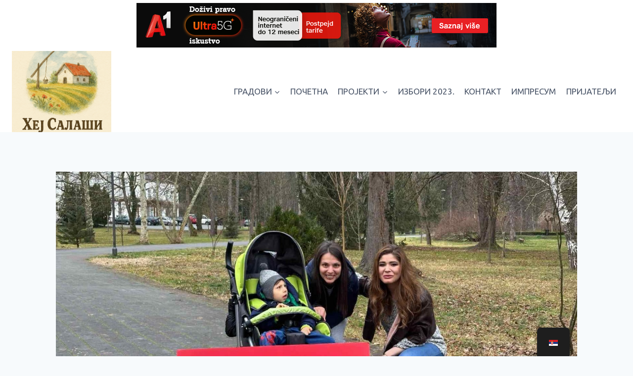

--- FILE ---
content_type: text/html; charset=UTF-8
request_url: https://hejsalasi.rs/za-vukasinovu-pobedu-meridian-fondacija-jos-jednom-reagovala-na-vazan-apel/
body_size: 19748
content:
<!doctype html>
<html lang="sr-RS" class="no-js" itemtype="https://schema.org/Blog" itemscope>
<head>
	<meta charset="UTF-8">
	<meta name="viewport" content="width=device-width, initial-scale=1, minimum-scale=1">
	<title>Za Vukašinovu pobedu: Meridian fondacija još jednom reagovala na važan apel &#8211; Хеј салаши</title>
<meta name='robots' content='max-image-preview:large' />
<link rel="alternate" type="application/rss+xml" title="Хеј салаши &raquo; довод" href="https://hejsalasi.rs/feed/" />
			<script>document.documentElement.classList.remove( 'no-js' );</script>
			<link rel="alternate" title="oEmbed (JSON)" type="application/json+oembed" href="https://hejsalasi.rs/wp-json/oembed/1.0/embed?url=https%3A%2F%2Fhejsalasi.rs%2Fza-vukasinovu-pobedu-meridian-fondacija-jos-jednom-reagovala-na-vazan-apel%2F" />
<link rel="alternate" title="oEmbed (XML)" type="text/xml+oembed" href="https://hejsalasi.rs/wp-json/oembed/1.0/embed?url=https%3A%2F%2Fhejsalasi.rs%2Fza-vukasinovu-pobedu-meridian-fondacija-jos-jednom-reagovala-na-vazan-apel%2F&#038;format=xml" />
<style id='wp-img-auto-sizes-contain-inline-css'>
img:is([sizes=auto i],[sizes^="auto," i]){contain-intrinsic-size:3000px 1500px}
/*# sourceURL=wp-img-auto-sizes-contain-inline-css */
</style>
<link rel='stylesheet' id='twb-open-sans-css' href='https://fonts.googleapis.com/css?family=Open+Sans%3A300%2C400%2C500%2C600%2C700%2C800&#038;display=swap&#038;ver=6.9' media='all' />
<link rel='stylesheet' id='twbbwg-global-css' href='https://hejsalasi.rs/wp-content/plugins/photo-gallery/booster/assets/css/global.css?ver=1.0.0' media='all' />
<style id='wp-emoji-styles-inline-css'>

	img.wp-smiley, img.emoji {
		display: inline !important;
		border: none !important;
		box-shadow: none !important;
		height: 1em !important;
		width: 1em !important;
		margin: 0 0.07em !important;
		vertical-align: -0.1em !important;
		background: none !important;
		padding: 0 !important;
	}
/*# sourceURL=wp-emoji-styles-inline-css */
</style>
<style id='wp-block-library-inline-css'>
:root{--wp-block-synced-color:#7a00df;--wp-block-synced-color--rgb:122,0,223;--wp-bound-block-color:var(--wp-block-synced-color);--wp-editor-canvas-background:#ddd;--wp-admin-theme-color:#007cba;--wp-admin-theme-color--rgb:0,124,186;--wp-admin-theme-color-darker-10:#006ba1;--wp-admin-theme-color-darker-10--rgb:0,107,160.5;--wp-admin-theme-color-darker-20:#005a87;--wp-admin-theme-color-darker-20--rgb:0,90,135;--wp-admin-border-width-focus:2px}@media (min-resolution:192dpi){:root{--wp-admin-border-width-focus:1.5px}}.wp-element-button{cursor:pointer}:root .has-very-light-gray-background-color{background-color:#eee}:root .has-very-dark-gray-background-color{background-color:#313131}:root .has-very-light-gray-color{color:#eee}:root .has-very-dark-gray-color{color:#313131}:root .has-vivid-green-cyan-to-vivid-cyan-blue-gradient-background{background:linear-gradient(135deg,#00d084,#0693e3)}:root .has-purple-crush-gradient-background{background:linear-gradient(135deg,#34e2e4,#4721fb 50%,#ab1dfe)}:root .has-hazy-dawn-gradient-background{background:linear-gradient(135deg,#faaca8,#dad0ec)}:root .has-subdued-olive-gradient-background{background:linear-gradient(135deg,#fafae1,#67a671)}:root .has-atomic-cream-gradient-background{background:linear-gradient(135deg,#fdd79a,#004a59)}:root .has-nightshade-gradient-background{background:linear-gradient(135deg,#330968,#31cdcf)}:root .has-midnight-gradient-background{background:linear-gradient(135deg,#020381,#2874fc)}:root{--wp--preset--font-size--normal:16px;--wp--preset--font-size--huge:42px}.has-regular-font-size{font-size:1em}.has-larger-font-size{font-size:2.625em}.has-normal-font-size{font-size:var(--wp--preset--font-size--normal)}.has-huge-font-size{font-size:var(--wp--preset--font-size--huge)}.has-text-align-center{text-align:center}.has-text-align-left{text-align:left}.has-text-align-right{text-align:right}.has-fit-text{white-space:nowrap!important}#end-resizable-editor-section{display:none}.aligncenter{clear:both}.items-justified-left{justify-content:flex-start}.items-justified-center{justify-content:center}.items-justified-right{justify-content:flex-end}.items-justified-space-between{justify-content:space-between}.screen-reader-text{border:0;clip-path:inset(50%);height:1px;margin:-1px;overflow:hidden;padding:0;position:absolute;width:1px;word-wrap:normal!important}.screen-reader-text:focus{background-color:#ddd;clip-path:none;color:#444;display:block;font-size:1em;height:auto;left:5px;line-height:normal;padding:15px 23px 14px;text-decoration:none;top:5px;width:auto;z-index:100000}html :where(.has-border-color){border-style:solid}html :where([style*=border-top-color]){border-top-style:solid}html :where([style*=border-right-color]){border-right-style:solid}html :where([style*=border-bottom-color]){border-bottom-style:solid}html :where([style*=border-left-color]){border-left-style:solid}html :where([style*=border-width]){border-style:solid}html :where([style*=border-top-width]){border-top-style:solid}html :where([style*=border-right-width]){border-right-style:solid}html :where([style*=border-bottom-width]){border-bottom-style:solid}html :where([style*=border-left-width]){border-left-style:solid}html :where(img[class*=wp-image-]){height:auto;max-width:100%}:where(figure){margin:0 0 1em}html :where(.is-position-sticky){--wp-admin--admin-bar--position-offset:var(--wp-admin--admin-bar--height,0px)}@media screen and (max-width:600px){html :where(.is-position-sticky){--wp-admin--admin-bar--position-offset:0px}}

/*# sourceURL=wp-block-library-inline-css */
</style><style id='global-styles-inline-css'>
:root{--wp--preset--aspect-ratio--square: 1;--wp--preset--aspect-ratio--4-3: 4/3;--wp--preset--aspect-ratio--3-4: 3/4;--wp--preset--aspect-ratio--3-2: 3/2;--wp--preset--aspect-ratio--2-3: 2/3;--wp--preset--aspect-ratio--16-9: 16/9;--wp--preset--aspect-ratio--9-16: 9/16;--wp--preset--color--black: #000000;--wp--preset--color--cyan-bluish-gray: #abb8c3;--wp--preset--color--white: #ffffff;--wp--preset--color--pale-pink: #f78da7;--wp--preset--color--vivid-red: #cf2e2e;--wp--preset--color--luminous-vivid-orange: #ff6900;--wp--preset--color--luminous-vivid-amber: #fcb900;--wp--preset--color--light-green-cyan: #7bdcb5;--wp--preset--color--vivid-green-cyan: #00d084;--wp--preset--color--pale-cyan-blue: #8ed1fc;--wp--preset--color--vivid-cyan-blue: #0693e3;--wp--preset--color--vivid-purple: #9b51e0;--wp--preset--color--theme-palette-1: var(--global-palette1);--wp--preset--color--theme-palette-2: var(--global-palette2);--wp--preset--color--theme-palette-3: var(--global-palette3);--wp--preset--color--theme-palette-4: var(--global-palette4);--wp--preset--color--theme-palette-5: var(--global-palette5);--wp--preset--color--theme-palette-6: var(--global-palette6);--wp--preset--color--theme-palette-7: var(--global-palette7);--wp--preset--color--theme-palette-8: var(--global-palette8);--wp--preset--color--theme-palette-9: var(--global-palette9);--wp--preset--gradient--vivid-cyan-blue-to-vivid-purple: linear-gradient(135deg,rgb(6,147,227) 0%,rgb(155,81,224) 100%);--wp--preset--gradient--light-green-cyan-to-vivid-green-cyan: linear-gradient(135deg,rgb(122,220,180) 0%,rgb(0,208,130) 100%);--wp--preset--gradient--luminous-vivid-amber-to-luminous-vivid-orange: linear-gradient(135deg,rgb(252,185,0) 0%,rgb(255,105,0) 100%);--wp--preset--gradient--luminous-vivid-orange-to-vivid-red: linear-gradient(135deg,rgb(255,105,0) 0%,rgb(207,46,46) 100%);--wp--preset--gradient--very-light-gray-to-cyan-bluish-gray: linear-gradient(135deg,rgb(238,238,238) 0%,rgb(169,184,195) 100%);--wp--preset--gradient--cool-to-warm-spectrum: linear-gradient(135deg,rgb(74,234,220) 0%,rgb(151,120,209) 20%,rgb(207,42,186) 40%,rgb(238,44,130) 60%,rgb(251,105,98) 80%,rgb(254,248,76) 100%);--wp--preset--gradient--blush-light-purple: linear-gradient(135deg,rgb(255,206,236) 0%,rgb(152,150,240) 100%);--wp--preset--gradient--blush-bordeaux: linear-gradient(135deg,rgb(254,205,165) 0%,rgb(254,45,45) 50%,rgb(107,0,62) 100%);--wp--preset--gradient--luminous-dusk: linear-gradient(135deg,rgb(255,203,112) 0%,rgb(199,81,192) 50%,rgb(65,88,208) 100%);--wp--preset--gradient--pale-ocean: linear-gradient(135deg,rgb(255,245,203) 0%,rgb(182,227,212) 50%,rgb(51,167,181) 100%);--wp--preset--gradient--electric-grass: linear-gradient(135deg,rgb(202,248,128) 0%,rgb(113,206,126) 100%);--wp--preset--gradient--midnight: linear-gradient(135deg,rgb(2,3,129) 0%,rgb(40,116,252) 100%);--wp--preset--font-size--small: var(--global-font-size-small);--wp--preset--font-size--medium: var(--global-font-size-medium);--wp--preset--font-size--large: var(--global-font-size-large);--wp--preset--font-size--x-large: 42px;--wp--preset--font-size--larger: var(--global-font-size-larger);--wp--preset--font-size--xxlarge: var(--global-font-size-xxlarge);--wp--preset--spacing--20: 0.44rem;--wp--preset--spacing--30: 0.67rem;--wp--preset--spacing--40: 1rem;--wp--preset--spacing--50: 1.5rem;--wp--preset--spacing--60: 2.25rem;--wp--preset--spacing--70: 3.38rem;--wp--preset--spacing--80: 5.06rem;--wp--preset--shadow--natural: 6px 6px 9px rgba(0, 0, 0, 0.2);--wp--preset--shadow--deep: 12px 12px 50px rgba(0, 0, 0, 0.4);--wp--preset--shadow--sharp: 6px 6px 0px rgba(0, 0, 0, 0.2);--wp--preset--shadow--outlined: 6px 6px 0px -3px rgb(255, 255, 255), 6px 6px rgb(0, 0, 0);--wp--preset--shadow--crisp: 6px 6px 0px rgb(0, 0, 0);}:where(.is-layout-flex){gap: 0.5em;}:where(.is-layout-grid){gap: 0.5em;}body .is-layout-flex{display: flex;}.is-layout-flex{flex-wrap: wrap;align-items: center;}.is-layout-flex > :is(*, div){margin: 0;}body .is-layout-grid{display: grid;}.is-layout-grid > :is(*, div){margin: 0;}:where(.wp-block-columns.is-layout-flex){gap: 2em;}:where(.wp-block-columns.is-layout-grid){gap: 2em;}:where(.wp-block-post-template.is-layout-flex){gap: 1.25em;}:where(.wp-block-post-template.is-layout-grid){gap: 1.25em;}.has-black-color{color: var(--wp--preset--color--black) !important;}.has-cyan-bluish-gray-color{color: var(--wp--preset--color--cyan-bluish-gray) !important;}.has-white-color{color: var(--wp--preset--color--white) !important;}.has-pale-pink-color{color: var(--wp--preset--color--pale-pink) !important;}.has-vivid-red-color{color: var(--wp--preset--color--vivid-red) !important;}.has-luminous-vivid-orange-color{color: var(--wp--preset--color--luminous-vivid-orange) !important;}.has-luminous-vivid-amber-color{color: var(--wp--preset--color--luminous-vivid-amber) !important;}.has-light-green-cyan-color{color: var(--wp--preset--color--light-green-cyan) !important;}.has-vivid-green-cyan-color{color: var(--wp--preset--color--vivid-green-cyan) !important;}.has-pale-cyan-blue-color{color: var(--wp--preset--color--pale-cyan-blue) !important;}.has-vivid-cyan-blue-color{color: var(--wp--preset--color--vivid-cyan-blue) !important;}.has-vivid-purple-color{color: var(--wp--preset--color--vivid-purple) !important;}.has-black-background-color{background-color: var(--wp--preset--color--black) !important;}.has-cyan-bluish-gray-background-color{background-color: var(--wp--preset--color--cyan-bluish-gray) !important;}.has-white-background-color{background-color: var(--wp--preset--color--white) !important;}.has-pale-pink-background-color{background-color: var(--wp--preset--color--pale-pink) !important;}.has-vivid-red-background-color{background-color: var(--wp--preset--color--vivid-red) !important;}.has-luminous-vivid-orange-background-color{background-color: var(--wp--preset--color--luminous-vivid-orange) !important;}.has-luminous-vivid-amber-background-color{background-color: var(--wp--preset--color--luminous-vivid-amber) !important;}.has-light-green-cyan-background-color{background-color: var(--wp--preset--color--light-green-cyan) !important;}.has-vivid-green-cyan-background-color{background-color: var(--wp--preset--color--vivid-green-cyan) !important;}.has-pale-cyan-blue-background-color{background-color: var(--wp--preset--color--pale-cyan-blue) !important;}.has-vivid-cyan-blue-background-color{background-color: var(--wp--preset--color--vivid-cyan-blue) !important;}.has-vivid-purple-background-color{background-color: var(--wp--preset--color--vivid-purple) !important;}.has-black-border-color{border-color: var(--wp--preset--color--black) !important;}.has-cyan-bluish-gray-border-color{border-color: var(--wp--preset--color--cyan-bluish-gray) !important;}.has-white-border-color{border-color: var(--wp--preset--color--white) !important;}.has-pale-pink-border-color{border-color: var(--wp--preset--color--pale-pink) !important;}.has-vivid-red-border-color{border-color: var(--wp--preset--color--vivid-red) !important;}.has-luminous-vivid-orange-border-color{border-color: var(--wp--preset--color--luminous-vivid-orange) !important;}.has-luminous-vivid-amber-border-color{border-color: var(--wp--preset--color--luminous-vivid-amber) !important;}.has-light-green-cyan-border-color{border-color: var(--wp--preset--color--light-green-cyan) !important;}.has-vivid-green-cyan-border-color{border-color: var(--wp--preset--color--vivid-green-cyan) !important;}.has-pale-cyan-blue-border-color{border-color: var(--wp--preset--color--pale-cyan-blue) !important;}.has-vivid-cyan-blue-border-color{border-color: var(--wp--preset--color--vivid-cyan-blue) !important;}.has-vivid-purple-border-color{border-color: var(--wp--preset--color--vivid-purple) !important;}.has-vivid-cyan-blue-to-vivid-purple-gradient-background{background: var(--wp--preset--gradient--vivid-cyan-blue-to-vivid-purple) !important;}.has-light-green-cyan-to-vivid-green-cyan-gradient-background{background: var(--wp--preset--gradient--light-green-cyan-to-vivid-green-cyan) !important;}.has-luminous-vivid-amber-to-luminous-vivid-orange-gradient-background{background: var(--wp--preset--gradient--luminous-vivid-amber-to-luminous-vivid-orange) !important;}.has-luminous-vivid-orange-to-vivid-red-gradient-background{background: var(--wp--preset--gradient--luminous-vivid-orange-to-vivid-red) !important;}.has-very-light-gray-to-cyan-bluish-gray-gradient-background{background: var(--wp--preset--gradient--very-light-gray-to-cyan-bluish-gray) !important;}.has-cool-to-warm-spectrum-gradient-background{background: var(--wp--preset--gradient--cool-to-warm-spectrum) !important;}.has-blush-light-purple-gradient-background{background: var(--wp--preset--gradient--blush-light-purple) !important;}.has-blush-bordeaux-gradient-background{background: var(--wp--preset--gradient--blush-bordeaux) !important;}.has-luminous-dusk-gradient-background{background: var(--wp--preset--gradient--luminous-dusk) !important;}.has-pale-ocean-gradient-background{background: var(--wp--preset--gradient--pale-ocean) !important;}.has-electric-grass-gradient-background{background: var(--wp--preset--gradient--electric-grass) !important;}.has-midnight-gradient-background{background: var(--wp--preset--gradient--midnight) !important;}.has-small-font-size{font-size: var(--wp--preset--font-size--small) !important;}.has-medium-font-size{font-size: var(--wp--preset--font-size--medium) !important;}.has-large-font-size{font-size: var(--wp--preset--font-size--large) !important;}.has-x-large-font-size{font-size: var(--wp--preset--font-size--x-large) !important;}
/*# sourceURL=global-styles-inline-css */
</style>

<style id='classic-theme-styles-inline-css'>
/*! This file is auto-generated */
.wp-block-button__link{color:#fff;background-color:#32373c;border-radius:9999px;box-shadow:none;text-decoration:none;padding:calc(.667em + 2px) calc(1.333em + 2px);font-size:1.125em}.wp-block-file__button{background:#32373c;color:#fff;text-decoration:none}
/*# sourceURL=/wp-includes/css/classic-themes.min.css */
</style>
<link rel='stylesheet' id='bbp-default-css' href='https://hejsalasi.rs/wp-content/plugins/bbpress/templates/default/css/bbpress.min.css?ver=2.6.9' media='all' />
<link rel='stylesheet' id='contact-form-7-css' href='https://hejsalasi.rs/wp-content/plugins/contact-form-7/includes/css/styles.css?ver=5.7.7' media='all' />
<link rel='stylesheet' id='bwg_fonts-css' href='https://hejsalasi.rs/wp-content/plugins/photo-gallery/css/bwg-fonts/fonts.css?ver=0.0.1' media='all' />
<link rel='stylesheet' id='sumoselect-css' href='https://hejsalasi.rs/wp-content/plugins/photo-gallery/css/sumoselect.min.css?ver=3.4.6' media='all' />
<link rel='stylesheet' id='mCustomScrollbar-css' href='https://hejsalasi.rs/wp-content/plugins/photo-gallery/css/jquery.mCustomScrollbar.min.css?ver=3.1.5' media='all' />
<link rel='stylesheet' id='bwg_googlefonts-css' href='https://fonts.googleapis.com/css?family=Ubuntu&#038;subset=greek,latin,greek-ext,vietnamese,cyrillic-ext,latin-ext,cyrillic' media='all' />
<link rel='stylesheet' id='bwg_frontend-css' href='https://hejsalasi.rs/wp-content/plugins/photo-gallery/css/styles.min.css?ver=1.8.16' media='all' />
<link rel='stylesheet' id='trp-floater-language-switcher-style-css' href='https://hejsalasi.rs/wp-content/plugins/translatepress-multilingual/assets/css/trp-floater-language-switcher.css?ver=2.5.7' media='all' />
<link rel='stylesheet' id='trp-language-switcher-style-css' href='https://hejsalasi.rs/wp-content/plugins/translatepress-multilingual/assets/css/trp-language-switcher.css?ver=2.5.7' media='all' />
<link rel='stylesheet' id='kadence-global-css' href='https://hejsalasi.rs/wp-content/themes/kadence/assets/css/global.min.css?ver=1766049732' media='all' />
<style id='kadence-global-inline-css'>
/* Kadence Base CSS */
:root{--global-palette1:#2B6CB0;--global-palette2:#215387;--global-palette3:#1A202C;--global-palette4:#2D3748;--global-palette5:#4A5568;--global-palette6:#718096;--global-palette7:#EDF2F7;--global-palette8:#F7FAFC;--global-palette9:#ffffff;--global-palette9rgb:255, 255, 255;--global-palette-highlight:var(--global-palette1);--global-palette-highlight-alt:var(--global-palette2);--global-palette-highlight-alt2:var(--global-palette9);--global-palette-btn-bg:var(--global-palette1);--global-palette-btn-bg-hover:var(--global-palette2);--global-palette-btn:var(--global-palette9);--global-palette-btn-hover:var(--global-palette9);--global-body-font-family:-apple-system,BlinkMacSystemFont,"Segoe UI",Roboto,Oxygen-Sans,Ubuntu,Cantarell,"Helvetica Neue",sans-serif, "Apple Color Emoji", "Segoe UI Emoji", "Segoe UI Symbol";--global-heading-font-family:inherit;--global-primary-nav-font-family:inherit;--global-fallback-font:sans-serif;--global-display-fallback-font:sans-serif;--global-content-width:1290px;--global-content-wide-width:calc(1290px + 230px);--global-content-narrow-width:842px;--global-content-edge-padding:1.5rem;--global-content-boxed-padding:2rem;--global-calc-content-width:calc(1290px - var(--global-content-edge-padding) - var(--global-content-edge-padding) );--wp--style--global--content-size:var(--global-calc-content-width);}.wp-site-blocks{--global-vw:calc( 100vw - ( 0.5 * var(--scrollbar-offset)));}body{background:var(--global-palette8);}body, input, select, optgroup, textarea{font-weight:400;font-size:17px;line-height:1.6;font-family:var(--global-body-font-family);color:var(--global-palette4);}.content-bg, body.content-style-unboxed .site{background:var(--global-palette9);}h1,h2,h3,h4,h5,h6{font-family:var(--global-heading-font-family);}h1{font-weight:700;font-size:32px;line-height:1.5;color:var(--global-palette3);}h2{font-weight:700;font-size:28px;line-height:1.5;color:var(--global-palette3);}h3{font-weight:700;font-size:24px;line-height:1.5;color:var(--global-palette3);}h4{font-weight:700;font-size:22px;line-height:1.5;color:var(--global-palette4);}h5{font-weight:700;font-size:20px;line-height:1.5;color:var(--global-palette4);}h6{font-weight:700;font-size:18px;line-height:1.5;color:var(--global-palette5);}.entry-hero .kadence-breadcrumbs{max-width:1290px;}.site-container, .site-header-row-layout-contained, .site-footer-row-layout-contained, .entry-hero-layout-contained, .comments-area, .alignfull > .wp-block-cover__inner-container, .alignwide > .wp-block-cover__inner-container{max-width:var(--global-content-width);}.content-width-narrow .content-container.site-container, .content-width-narrow .hero-container.site-container{max-width:var(--global-content-narrow-width);}@media all and (min-width: 1520px){.wp-site-blocks .content-container  .alignwide{margin-left:-115px;margin-right:-115px;width:unset;max-width:unset;}}@media all and (min-width: 1102px){.content-width-narrow .wp-site-blocks .content-container .alignwide{margin-left:-130px;margin-right:-130px;width:unset;max-width:unset;}}.content-style-boxed .wp-site-blocks .entry-content .alignwide{margin-left:calc( -1 * var( --global-content-boxed-padding ) );margin-right:calc( -1 * var( --global-content-boxed-padding ) );}.content-area{margin-top:5rem;margin-bottom:5rem;}@media all and (max-width: 1024px){.content-area{margin-top:3rem;margin-bottom:3rem;}}@media all and (max-width: 767px){.content-area{margin-top:2rem;margin-bottom:2rem;}}@media all and (max-width: 1024px){:root{--global-content-boxed-padding:2rem;}}@media all and (max-width: 767px){:root{--global-content-boxed-padding:1.5rem;}}.entry-content-wrap{padding:2rem;}@media all and (max-width: 1024px){.entry-content-wrap{padding:2rem;}}@media all and (max-width: 767px){.entry-content-wrap{padding:1.5rem;}}.entry.single-entry{box-shadow:0px 15px 15px -10px rgba(0,0,0,0.05);}.entry.loop-entry{box-shadow:0px 15px 15px -10px rgba(0,0,0,0.05);}.loop-entry .entry-content-wrap{padding:2rem;}@media all and (max-width: 1024px){.loop-entry .entry-content-wrap{padding:2rem;}}@media all and (max-width: 767px){.loop-entry .entry-content-wrap{padding:1.5rem;}}button, .button, .wp-block-button__link, input[type="button"], input[type="reset"], input[type="submit"], .fl-button, .elementor-button-wrapper .elementor-button, .wc-block-components-checkout-place-order-button, .wc-block-cart__submit{box-shadow:0px 0px 0px -7px rgba(0,0,0,0);}button:hover, button:focus, button:active, .button:hover, .button:focus, .button:active, .wp-block-button__link:hover, .wp-block-button__link:focus, .wp-block-button__link:active, input[type="button"]:hover, input[type="button"]:focus, input[type="button"]:active, input[type="reset"]:hover, input[type="reset"]:focus, input[type="reset"]:active, input[type="submit"]:hover, input[type="submit"]:focus, input[type="submit"]:active, .elementor-button-wrapper .elementor-button:hover, .elementor-button-wrapper .elementor-button:focus, .elementor-button-wrapper .elementor-button:active, .wc-block-cart__submit:hover{box-shadow:0px 15px 25px -7px rgba(0,0,0,0.1);}.kb-button.kb-btn-global-outline.kb-btn-global-inherit{padding-top:calc(px - 2px);padding-right:calc(px - 2px);padding-bottom:calc(px - 2px);padding-left:calc(px - 2px);}@media all and (min-width: 1025px){.transparent-header .entry-hero .entry-hero-container-inner{padding-top:calc(0px + 80px);}}@media all and (max-width: 1024px){.mobile-transparent-header .entry-hero .entry-hero-container-inner{padding-top:calc(0px + 80px);}}@media all and (max-width: 767px){.mobile-transparent-header .entry-hero .entry-hero-container-inner{padding-top:calc(0px + 80px);}}.entry-hero.post-hero-section .entry-header{min-height:200px;}
/* Kadence Header CSS */
@media all and (max-width: 1024px){.mobile-transparent-header #masthead{position:absolute;left:0px;right:0px;z-index:100;}.kadence-scrollbar-fixer.mobile-transparent-header #masthead{right:var(--scrollbar-offset,0);}.mobile-transparent-header #masthead, .mobile-transparent-header .site-top-header-wrap .site-header-row-container-inner, .mobile-transparent-header .site-main-header-wrap .site-header-row-container-inner, .mobile-transparent-header .site-bottom-header-wrap .site-header-row-container-inner{background:transparent;}.site-header-row-tablet-layout-fullwidth, .site-header-row-tablet-layout-standard{padding:0px;}}@media all and (min-width: 1025px){.transparent-header #masthead{position:absolute;left:0px;right:0px;z-index:100;}.transparent-header.kadence-scrollbar-fixer #masthead{right:var(--scrollbar-offset,0);}.transparent-header #masthead, .transparent-header .site-top-header-wrap .site-header-row-container-inner, .transparent-header .site-main-header-wrap .site-header-row-container-inner, .transparent-header .site-bottom-header-wrap .site-header-row-container-inner{background:transparent;}}.site-branding a.brand img{max-width:201px;}.site-branding a.brand img.svg-logo-image{width:201px;}.site-branding{padding:0px 0px 0px 0px;}#masthead, #masthead .kadence-sticky-header.item-is-fixed:not(.item-at-start):not(.site-header-row-container):not(.site-main-header-wrap), #masthead .kadence-sticky-header.item-is-fixed:not(.item-at-start) > .site-header-row-container-inner{background:#ffffff;}.site-main-header-inner-wrap{min-height:80px;}.site-top-header-inner-wrap{min-height:0px;}.header-navigation[class*="header-navigation-style-underline"] .header-menu-container.primary-menu-container>ul>li>a:after{width:calc( 100% - 1.2em);}.main-navigation .primary-menu-container > ul > li.menu-item > a{padding-left:calc(1.2em / 2);padding-right:calc(1.2em / 2);padding-top:0.6em;padding-bottom:0.6em;color:var(--global-palette5);}.main-navigation .primary-menu-container > ul > li.menu-item .dropdown-nav-special-toggle{right:calc(1.2em / 2);}.main-navigation .primary-menu-container > ul > li.menu-item > a:hover{color:var(--global-palette-highlight);}.main-navigation .primary-menu-container > ul > li.menu-item.current-menu-item > a{color:var(--global-palette3);}.header-navigation .header-menu-container ul ul.sub-menu, .header-navigation .header-menu-container ul ul.submenu{background:var(--global-palette3);box-shadow:0px 2px 13px 0px rgba(0,0,0,0.1);}.header-navigation .header-menu-container ul ul li.menu-item, .header-menu-container ul.menu > li.kadence-menu-mega-enabled > ul > li.menu-item > a{border-bottom:1px solid rgba(255,255,255,0.1);}.header-navigation .header-menu-container ul ul li.menu-item > a{width:200px;padding-top:1em;padding-bottom:1em;color:var(--global-palette8);font-size:12px;}.header-navigation .header-menu-container ul ul li.menu-item > a:hover{color:var(--global-palette9);background:var(--global-palette4);}.header-navigation .header-menu-container ul ul li.menu-item.current-menu-item > a{color:var(--global-palette9);background:var(--global-palette4);}.mobile-toggle-open-container .menu-toggle-open, .mobile-toggle-open-container .menu-toggle-open:focus{color:var(--global-palette5);padding:0.4em 0.6em 0.4em 0.6em;font-size:14px;}.mobile-toggle-open-container .menu-toggle-open.menu-toggle-style-bordered{border:1px solid currentColor;}.mobile-toggle-open-container .menu-toggle-open .menu-toggle-icon{font-size:20px;}.mobile-toggle-open-container .menu-toggle-open:hover, .mobile-toggle-open-container .menu-toggle-open:focus-visible{color:var(--global-palette-highlight);}.mobile-navigation ul li{font-size:14px;}.mobile-navigation ul li a{padding-top:1em;padding-bottom:1em;}.mobile-navigation ul li > a, .mobile-navigation ul li.menu-item-has-children > .drawer-nav-drop-wrap{color:var(--global-palette8);}.mobile-navigation ul li.current-menu-item > a, .mobile-navigation ul li.current-menu-item.menu-item-has-children > .drawer-nav-drop-wrap{color:var(--global-palette-highlight);}.mobile-navigation ul li.menu-item-has-children .drawer-nav-drop-wrap, .mobile-navigation ul li:not(.menu-item-has-children) a{border-bottom:1px solid rgba(255,255,255,0.1);}.mobile-navigation:not(.drawer-navigation-parent-toggle-true) ul li.menu-item-has-children .drawer-nav-drop-wrap button{border-left:1px solid rgba(255,255,255,0.1);}#mobile-drawer .drawer-header .drawer-toggle{padding:0.6em 0.15em 0.6em 0.15em;font-size:24px;}.header-html{margin:6px 0px 0px 0px;}.mobile-html{margin:3px 0px 0px 0px;}
/* Kadence Footer CSS */
.site-top-footer-inner-wrap{padding-top:30px;padding-bottom:30px;grid-column-gap:30px;grid-row-gap:30px;}.site-top-footer-inner-wrap .widget{margin-bottom:30px;}.site-top-footer-inner-wrap .site-footer-section:not(:last-child):after{right:calc(-30px / 2);}.site-bottom-footer-inner-wrap{padding-top:30px;padding-bottom:30px;grid-column-gap:30px;}.site-bottom-footer-inner-wrap .widget{margin-bottom:30px;}.site-bottom-footer-inner-wrap .site-footer-section:not(:last-child):after{right:calc(-30px / 2);}
/*# sourceURL=kadence-global-inline-css */
</style>
<link rel='stylesheet' id='kadence-header-css' href='https://hejsalasi.rs/wp-content/themes/kadence/assets/css/header.min.css?ver=1766049732' media='all' />
<link rel='stylesheet' id='kadence-content-css' href='https://hejsalasi.rs/wp-content/themes/kadence/assets/css/content.min.css?ver=1766049732' media='all' />
<link rel='stylesheet' id='kadence-related-posts-css' href='https://hejsalasi.rs/wp-content/themes/kadence/assets/css/related-posts.min.css?ver=1766049732' media='all' />
<link rel='stylesheet' id='kad-splide-css' href='https://hejsalasi.rs/wp-content/themes/kadence/assets/css/kadence-splide.min.css?ver=1766049732' media='all' />
<link rel='stylesheet' id='kadence-footer-css' href='https://hejsalasi.rs/wp-content/themes/kadence/assets/css/footer.min.css?ver=1766049732' media='all' />
<script src="https://hejsalasi.rs/wp-includes/js/jquery/jquery.min.js?ver=3.7.1" id="jquery-core-js"></script>
<script src="https://hejsalasi.rs/wp-includes/js/jquery/jquery-migrate.min.js?ver=3.4.1" id="jquery-migrate-js"></script>
<script src="https://hejsalasi.rs/wp-content/plugins/photo-gallery/booster/assets/js/circle-progress.js?ver=1.2.2" id="twbbwg-circle-js"></script>
<script id="twbbwg-global-js-extra">
var twb = {"nonce":"4f234f172f","ajax_url":"https://hejsalasi.rs/wp-admin/admin-ajax.php","plugin_url":"https://hejsalasi.rs/wp-content/plugins/photo-gallery/booster","href":"https://hejsalasi.rs/wp-admin/admin.php?page=twbbwg_photo-gallery"};
var twb = {"nonce":"4f234f172f","ajax_url":"https://hejsalasi.rs/wp-admin/admin-ajax.php","plugin_url":"https://hejsalasi.rs/wp-content/plugins/photo-gallery/booster","href":"https://hejsalasi.rs/wp-admin/admin.php?page=twbbwg_photo-gallery"};
//# sourceURL=twbbwg-global-js-extra
</script>
<script src="https://hejsalasi.rs/wp-content/plugins/photo-gallery/booster/assets/js/global.js?ver=1.0.0" id="twbbwg-global-js"></script>
<script src="https://hejsalasi.rs/wp-content/plugins/photo-gallery/js/jquery.sumoselect.min.js?ver=3.4.6" id="sumoselect-js"></script>
<script src="https://hejsalasi.rs/wp-content/plugins/photo-gallery/js/tocca.min.js?ver=2.0.9" id="bwg_mobile-js"></script>
<script src="https://hejsalasi.rs/wp-content/plugins/photo-gallery/js/jquery.mCustomScrollbar.concat.min.js?ver=3.1.5" id="mCustomScrollbar-js"></script>
<script src="https://hejsalasi.rs/wp-content/plugins/photo-gallery/js/jquery.fullscreen.min.js?ver=0.6.0" id="jquery-fullscreen-js"></script>
<script id="bwg_frontend-js-extra">
var bwg_objectsL10n = {"bwg_field_required":"field is required.","bwg_mail_validation":"This is not a valid email address.","bwg_search_result":"There are no images matching your search.","bwg_select_tag":"Select Tag","bwg_order_by":"Order By","bwg_search":"Search","bwg_show_ecommerce":"Show Ecommerce","bwg_hide_ecommerce":"Hide Ecommerce","bwg_show_comments":"Show Comments","bwg_hide_comments":"Hide Comments","bwg_restore":"Restore","bwg_maximize":"Maximize","bwg_fullscreen":"Fullscreen","bwg_exit_fullscreen":"Exit Fullscreen","bwg_search_tag":"SEARCH...","bwg_tag_no_match":"No tags found","bwg_all_tags_selected":"All tags selected","bwg_tags_selected":"tags selected","play":"Play","pause":"Pause","is_pro":"","bwg_play":"Play","bwg_pause":"Pause","bwg_hide_info":"Hide info","bwg_show_info":"Show info","bwg_hide_rating":"Hide rating","bwg_show_rating":"Show rating","ok":"Ok","cancel":"Cancel","select_all":"Select all","lazy_load":"0","lazy_loader":"https://hejsalasi.rs/wp-content/plugins/photo-gallery/images/ajax_loader.png","front_ajax":"0","bwg_tag_see_all":"see all tags","bwg_tag_see_less":"see less tags"};
//# sourceURL=bwg_frontend-js-extra
</script>
<script src="https://hejsalasi.rs/wp-content/plugins/photo-gallery/js/scripts.min.js?ver=1.8.16" id="bwg_frontend-js"></script>
<link rel="https://api.w.org/" href="https://hejsalasi.rs/wp-json/" /><link rel="alternate" title="JSON" type="application/json" href="https://hejsalasi.rs/wp-json/wp/v2/posts/6091" /><link rel="EditURI" type="application/rsd+xml" title="RSD" href="https://hejsalasi.rs/xmlrpc.php?rsd" />
<meta name="generator" content="WordPress 6.9" />
<link rel="canonical" href="https://hejsalasi.rs/za-vukasinovu-pobedu-meridian-fondacija-jos-jednom-reagovala-na-vazan-apel/" />
<link rel='shortlink' href='https://hejsalasi.rs/?p=6091' />
<style>

/* CSS added by Hide Metadata Plugin */

.entry-meta .posted-on:before,
			.entry-header .entry-meta > span.posted-on:before,
			.entry-meta .posted-on:after,
			.entry-header .entry-meta > span.posted-on:after,
			.entry-meta .posted-on,
			.entry-header .entry-meta > span.posted-on {
				content: '';
				display: none;
				margin: 0;
			}</style>
<link rel="alternate" hreflang="sr-RS" href="https://hejsalasi.rs/za-vukasinovu-pobedu-meridian-fondacija-jos-jednom-reagovala-na-vazan-apel/"/>
<link rel="alternate" hreflang="sr" href="https://hejsalasi.rs/za-vukasinovu-pobedu-meridian-fondacija-jos-jednom-reagovala-na-vazan-apel/"/>
<link rel="icon" href="https://hejsalasi.rs/wp-content/uploads/2022/03/cropped-hortobagy-4572580_960_720-32x32.jpg" sizes="32x32" />
<link rel="icon" href="https://hejsalasi.rs/wp-content/uploads/2022/03/cropped-hortobagy-4572580_960_720-192x192.jpg" sizes="192x192" />
<link rel="apple-touch-icon" href="https://hejsalasi.rs/wp-content/uploads/2022/03/cropped-hortobagy-4572580_960_720-180x180.jpg" />
<meta name="msapplication-TileImage" content="https://hejsalasi.rs/wp-content/uploads/2022/03/cropped-hortobagy-4572580_960_720-270x270.jpg" />
</head>

<body class="wp-singular post-template-default single single-post postid-6091 single-format-standard wp-custom-logo wp-embed-responsive wp-theme-kadence translatepress-sr_RS footer-on-bottom hide-focus-outline link-style-standard content-title-style-normal content-width-narrow content-style-boxed content-vertical-padding-show non-transparent-header mobile-non-transparent-header">
<div id="wrapper" class="site wp-site-blocks">
			<a class="skip-link screen-reader-text scroll-ignore" href="#main">Skip to content</a>
		<header id="masthead" class="site-header" role="banner" itemtype="https://schema.org/WPHeader" itemscope>
	<div id="main-header" class="site-header-wrap">
		<div class="site-header-inner-wrap">
			<div class="site-header-upper-wrap">
				<div class="site-header-upper-inner-wrap">
					<div class="site-top-header-wrap site-header-row-container site-header-focus-item site-header-row-layout-standard" data-section="kadence_customizer_header_top">
	<div class="site-header-row-container-inner">
				<div class="site-container">
			<div class="site-top-header-inner-wrap site-header-row site-header-row-only-center-column site-header-row-center-column">
													<div class="site-header-top-section-center site-header-section site-header-section-center">
						<div class="site-header-item site-header-focus-item" data-section="kadence_customizer_header_html">
	<div class="header-html inner-link-style-normal"><div class="header-html-inner"><p><a href="https://a1.rs/privatni/postpaid/postpaid_tarife?utm_source=homepage&amp;utm_medium=baner&amp;utm_campaign=xmass&amp;utm_id=5g" target="_blank" rel="noopener"><img class="alignnone size-full wp-image-9671" src="https://hejsalasi.rs/wp-content/uploads/2026/01/a1-728x90-1.png" alt="" width="728" height="90" /></a></p>
</div></div></div><!-- data-section="header_html" -->
					</div>
											</div>
		</div>
	</div>
</div>
<div class="site-main-header-wrap site-header-row-container site-header-focus-item site-header-row-layout-standard" data-section="kadence_customizer_header_main">
	<div class="site-header-row-container-inner">
				<div class="site-container">
			<div class="site-main-header-inner-wrap site-header-row site-header-row-has-sides site-header-row-no-center">
									<div class="site-header-main-section-left site-header-section site-header-section-left">
						<div class="site-header-item site-header-focus-item" data-section="title_tagline">
	<div class="site-branding branding-layout-standard site-brand-logo-only"><a class="brand has-logo-image" href="https://hejsalasi.rs/" rel="home"><img width="600" height="489" src="https://hejsalasi.rs/wp-content/uploads/2025/08/cropped-cropped-hejsalasi_logo_kadence-1.png" class="custom-logo" alt="Хеј салаши" decoding="async" fetchpriority="high" srcset="https://hejsalasi.rs/wp-content/uploads/2025/08/cropped-cropped-hejsalasi_logo_kadence-1.png 600w, https://hejsalasi.rs/wp-content/uploads/2025/08/cropped-cropped-hejsalasi_logo_kadence-1-300x245.png 300w, https://hejsalasi.rs/wp-content/uploads/2025/08/cropped-cropped-hejsalasi_logo_kadence-1-15x12.png 15w" sizes="(max-width: 600px) 100vw, 600px" /></a></div></div><!-- data-section="title_tagline" -->
					</div>
																	<div class="site-header-main-section-right site-header-section site-header-section-right">
						<div class="site-header-item site-header-focus-item site-header-item-main-navigation header-navigation-layout-stretch-false header-navigation-layout-fill-stretch-false" data-section="kadence_customizer_primary_navigation">
	    <nav id="site-navigation" class="main-navigation header-navigation hover-to-open nav--toggle-sub header-navigation-style-standard header-navigation-dropdown-animation-none" role="navigation" aria-label="Primary Navigation">
            <div class="primary-menu-container header-menu-container">
    <ul id="primary-menu" class="menu"><li id="menu-item-619" class="menu-item menu-item-type-taxonomy menu-item-object-category menu-item-has-children menu-item-619"><a href="https://hejsalasi.rs/category/%d0%b3%d1%80%d0%b0%d0%b4%d0%be%d0%b2%d0%b8/"><span class="nav-drop-title-wrap">ГРАДОВИ<span class="dropdown-nav-toggle"><span class="kadence-svg-iconset svg-baseline"><svg aria-hidden="true" class="kadence-svg-icon kadence-arrow-down-svg" fill="currentColor" version="1.1" xmlns="http://www.w3.org/2000/svg" width="24" height="24" viewBox="0 0 24 24"><title>Expand</title><path d="M5.293 9.707l6 6c0.391 0.391 1.024 0.391 1.414 0l6-6c0.391-0.391 0.391-1.024 0-1.414s-1.024-0.391-1.414 0l-5.293 5.293-5.293-5.293c-0.391-0.391-1.024-0.391-1.414 0s-0.391 1.024 0 1.414z"></path>
				</svg></span></span></span></a>
<ul class="sub-menu">
	<li id="menu-item-620" class="menu-item menu-item-type-taxonomy menu-item-object-category menu-item-620"><a href="https://hejsalasi.rs/category/%d1%81%d1%83%d0%b1%d0%be%d1%82%d0%b8%d1%86%d0%b0/">Суботица</a></li>
	<li id="menu-item-622" class="menu-item menu-item-type-taxonomy menu-item-object-category menu-item-622"><a href="https://hejsalasi.rs/category/mali-idjos/">Мали Иђош</a></li>
	<li id="menu-item-621" class="menu-item menu-item-type-taxonomy menu-item-object-category menu-item-621"><a href="https://hejsalasi.rs/category/%d0%b1%d0%b0%d1%87%d0%ba%d0%b0-%d1%82%d0%be%d0%bf%d0%be%d0%bb%d0%b0/">Бачка Топола</a></li>
</ul>
</li>
<li id="menu-item-1218" class="menu-item menu-item-type-taxonomy menu-item-object-category menu-item-1218"><a href="https://hejsalasi.rs/category/pocetna/">ПОЧЕТНА</a></li>
<li id="menu-item-4555" class="menu-item menu-item-type-taxonomy menu-item-object-category menu-item-has-children menu-item-4555"><a href="https://hejsalasi.rs/category/projekti/"><span class="nav-drop-title-wrap">ПРОЈЕКТИ<span class="dropdown-nav-toggle"><span class="kadence-svg-iconset svg-baseline"><svg aria-hidden="true" class="kadence-svg-icon kadence-arrow-down-svg" fill="currentColor" version="1.1" xmlns="http://www.w3.org/2000/svg" width="24" height="24" viewBox="0 0 24 24"><title>Expand</title><path d="M5.293 9.707l6 6c0.391 0.391 1.024 0.391 1.414 0l6-6c0.391-0.391 0.391-1.024 0-1.414s-1.024-0.391-1.414 0l-5.293 5.293-5.293-5.293c-0.391-0.391-1.024-0.391-1.414 0s-0.391 1.024 0 1.414z"></path>
				</svg></span></span></span></a>
<ul class="sub-menu">
	<li id="menu-item-7525" class="menu-item menu-item-type-taxonomy menu-item-object-category menu-item-7525"><a href="https://hejsalasi.rs/category/vojvodjanska-eko-patrola-2/">Војвођанска ЕКО &#8211; патрола</a></li>
	<li id="menu-item-6853" class="menu-item menu-item-type-taxonomy menu-item-object-category menu-item-6853"><a href="https://hejsalasi.rs/category/pod-nebom-backe-topole/">Под небом Бачке Тополе</a></li>
	<li id="menu-item-7153" class="menu-item menu-item-type-taxonomy menu-item-object-category menu-item-7153"><a href="https://hejsalasi.rs/category/cuvari-kulturnog-nasledja-vojvodjanskih-madjara/">Чувари културног наслеђа војвођанских Мађара</a></li>
	<li id="menu-item-4556" class="menu-item menu-item-type-taxonomy menu-item-object-category menu-item-4556"><a href="https://hejsalasi.rs/category/kultura-budi-usnule-vojvodjanske-sokake/">Култура буди уснуле војвођанске сокаке</a></li>
	<li id="menu-item-9006" class="menu-item menu-item-type-taxonomy menu-item-object-category menu-item-9006"><a href="https://hejsalasi.rs/category/tradicija-vojvodjanskih-madjara-a-vajdasagi-magyarok-hagyomanya/">Традиција Војвођанских мађара &#8211; A vajdasági magyarok hagyománya</a></li>
</ul>
</li>
<li id="menu-item-4918" class="menu-item menu-item-type-taxonomy menu-item-object-category menu-item-4918"><a href="https://hejsalasi.rs/category/izbori-2023/">ИЗБОРИ 2023.</a></li>
<li id="menu-item-623" class="menu-item menu-item-type-post_type menu-item-object-page menu-item-623"><a href="https://hejsalasi.rs/%d0%ba%d0%be%d0%bd%d1%82%d0%b0%d0%ba%d1%82/">КОНТАКТ</a></li>
<li id="menu-item-624" class="menu-item menu-item-type-post_type menu-item-object-page menu-item-624"><a href="https://hejsalasi.rs/%d0%be-%d0%bd%d0%b0%d0%bc%d0%b0/">ИМПРЕСУМ</a></li>
<li id="menu-item-6049" class="menu-item menu-item-type-taxonomy menu-item-object-category menu-item-6049"><a href="https://hejsalasi.rs/category/prijatelji/">ПРИЈАТЕЉИ</a></li>
</ul>        </div>
    </nav><!-- #site-navigation -->
    </div><!-- data-section="primary_navigation" -->
					</div>
							</div>
		</div>
	</div>
</div>
				</div>
			</div>
					</div>
	</div>
	
<div id="mobile-header" class="site-mobile-header-wrap">
	<div class="site-header-inner-wrap">
		<div class="site-header-upper-wrap">
			<div class="site-header-upper-inner-wrap">
			<div class="site-top-header-wrap site-header-focus-item site-header-row-layout-standard site-header-row-tablet-layout-default site-header-row-mobile-layout-default ">
	<div class="site-header-row-container-inner">
		<div class="site-container">
			<div class="site-top-header-inner-wrap site-header-row site-header-row-only-center-column site-header-row-center-column">
													<div class="site-header-top-section-center site-header-section site-header-section-center">
						<div class="site-header-item site-header-focus-item" data-section="kadence_customizer_mobile_html">
	<div class="mobile-html inner-link-style-normal"><div class="mobile-html-inner"><p><a href="https://a1.rs/privatni/postpaid/postpaid_tarife?utm_source=homepage&amp;utm_medium=baner&amp;utm_campaign=xmass&amp;utm_id=5g" target="_blank" rel="noopener"><img class="alignnone size-full wp-image-9671" src="https://hejsalasi.rs/wp-content/uploads/2026/01/a1-728x90-1.png" alt="" width="728" height="90" /></a></p>
</div></div></div><!-- data-section="mobile_html" -->
					</div>
											</div>
		</div>
	</div>
</div>
<div class="site-main-header-wrap site-header-focus-item site-header-row-layout-standard site-header-row-tablet-layout-default site-header-row-mobile-layout-default ">
	<div class="site-header-row-container-inner">
		<div class="site-container">
			<div class="site-main-header-inner-wrap site-header-row site-header-row-has-sides site-header-row-no-center">
									<div class="site-header-main-section-left site-header-section site-header-section-left">
						<div class="site-header-item site-header-focus-item" data-section="title_tagline">
	<div class="site-branding mobile-site-branding branding-layout-standard branding-tablet-layout-inherit site-brand-logo-only branding-mobile-layout-inherit"><a class="brand has-logo-image" href="https://hejsalasi.rs/" rel="home"><img width="600" height="489" src="https://hejsalasi.rs/wp-content/uploads/2025/08/cropped-cropped-hejsalasi_logo_kadence-1.png" class="custom-logo" alt="Хеј салаши" decoding="async" srcset="https://hejsalasi.rs/wp-content/uploads/2025/08/cropped-cropped-hejsalasi_logo_kadence-1.png 600w, https://hejsalasi.rs/wp-content/uploads/2025/08/cropped-cropped-hejsalasi_logo_kadence-1-300x245.png 300w, https://hejsalasi.rs/wp-content/uploads/2025/08/cropped-cropped-hejsalasi_logo_kadence-1-15x12.png 15w" sizes="(max-width: 600px) 100vw, 600px" /></a></div></div><!-- data-section="title_tagline" -->
					</div>
																	<div class="site-header-main-section-right site-header-section site-header-section-right">
						<div class="site-header-item site-header-focus-item site-header-item-navgation-popup-toggle" data-section="kadence_customizer_mobile_trigger">
		<div class="mobile-toggle-open-container">
						<button id="mobile-toggle" class="menu-toggle-open drawer-toggle menu-toggle-style-default" aria-label="Open menu" data-toggle-target="#mobile-drawer" data-toggle-body-class="showing-popup-drawer-from-right" aria-expanded="false" data-set-focus=".menu-toggle-close"
					>
						<span class="menu-toggle-icon"><span class="kadence-svg-iconset"><svg aria-hidden="true" class="kadence-svg-icon kadence-menu-svg" fill="currentColor" version="1.1" xmlns="http://www.w3.org/2000/svg" width="24" height="24" viewBox="0 0 24 24"><title>Toggle Menu</title><path d="M3 13h18c0.552 0 1-0.448 1-1s-0.448-1-1-1h-18c-0.552 0-1 0.448-1 1s0.448 1 1 1zM3 7h18c0.552 0 1-0.448 1-1s-0.448-1-1-1h-18c-0.552 0-1 0.448-1 1s0.448 1 1 1zM3 19h18c0.552 0 1-0.448 1-1s-0.448-1-1-1h-18c-0.552 0-1 0.448-1 1s0.448 1 1 1z"></path>
				</svg></span></span>
		</button>
	</div>
	</div><!-- data-section="mobile_trigger" -->
					</div>
							</div>
		</div>
	</div>
</div>
			</div>
		</div>
			</div>
</div>
</header><!-- #masthead -->

	<div id="inner-wrap" class="wrap kt-clear">
		<div id="primary" class="content-area">
	<div class="content-container site-container">
		<main id="main" class="site-main" role="main">
						<div class="content-wrap">
					<div class="post-thumbnail article-post-thumbnail kadence-thumbnail-position-behind alignwide kadence-thumbnail-ratio-2-3">
		<div class="post-thumbnail-inner">
			<img width="1600" height="1200" src="https://hejsalasi.rs/wp-content/uploads/2024/04/SOS-.jpg" class="post-top-featured wp-post-image" alt="" decoding="async" srcset="https://hejsalasi.rs/wp-content/uploads/2024/04/SOS-.jpg 1600w, https://hejsalasi.rs/wp-content/uploads/2024/04/SOS--300x225.jpg 300w, https://hejsalasi.rs/wp-content/uploads/2024/04/SOS--1024x768.jpg 1024w, https://hejsalasi.rs/wp-content/uploads/2024/04/SOS--768x576.jpg 768w, https://hejsalasi.rs/wp-content/uploads/2024/04/SOS--1536x1152.jpg 1536w, https://hejsalasi.rs/wp-content/uploads/2024/04/SOS--16x12.jpg 16w" sizes="(max-width: 1600px) 100vw, 1600px" />		</div>
	</div><!-- .post-thumbnail -->
			<article id="post-6091" class="entry content-bg single-entry post-6091 post type-post status-publish format-standard has-post-thumbnail hentry category-uncategorized">
	<div class="entry-content-wrap">
		<header class="entry-header post-title title-align-inherit title-tablet-align-inherit title-mobile-align-inherit">
			<div class="entry-taxonomies">
			<span class="category-links term-links category-style-normal">
				<a href="https://hejsalasi.rs/category/uncategorized/" rel="tag">СВЕ</a>			</span>
		</div><!-- .entry-taxonomies -->
		<h1 class="entry-title">Za Vukašinovu pobedu: Meridian fondacija još jednom reagovala na važan apel</h1><div class="entry-meta entry-meta-divider-dot">
	<span class="posted-by"><span class="meta-label">By</span><span class="author vcard"><a class="url fn n" href="https://hejsalasi.rs">admin</a></span></span>					<span class="posted-on">
						<time class="entry-date published" datetime="" itemprop="datePublished"></time><time class="updated" datetime="" itemprop="dateModified"></time>					</span>
					</div><!-- .entry-meta -->
</header><!-- .entry-header -->

<div class="entry-content single-content">
	<p><em>Meridian fondacija u novoj humanitarnoj misiji</em></p>
<p>&nbsp;</p>
<p>Vukašin Mićević ima tri i po godine. Zbog svoje bolesti, do sada nije progovorio, ne može da sedi, kao ni da hoda. Prema rečima njegove majke Ivane, njihova borba počela je kada je on imao samo nekoliko meseci. U pitanju je vrlo retka bolest, koju na svetu ima tek tri stotine ljudi.</p>
<p>&nbsp;</p>
<p>„Bolest je prouzrokovala da Vukašin ima epilepsiju, mikrocefaliju, težak psihomotorni razvoj. On ima tri i po godine, još uvek ne sedi, ne stoji, ne priča. Zato se mi svakodnevno borimo, neophodni su nam fizikalni i defektološki tretmani, neurološka pomagala koja su mu potrebna da bi stajao i sedeo“, reči su Ivane Mićević.</p>
<p>&nbsp;</p>
<p>Da Vukašinova bolest ne bi progresovala, neophodno mu je lečenje matičnim ćelijama, a te tretmane je moguće raditi isključivo u Turskoj. Novčana sredstva koja su im potrebna, uveliko prevazilaze njihova primanja, a <a href="https://odsrcasaljubavlju.rs/"><strong>Meridian fondacija „Od srca s ljubavlju“</strong></a> odlučila je da pomogne u borbi koju svakodnevno prolaze.</p>
<p><strong> </strong></p>
<p><a href="https://youtu.be/O6ya-tVpy70"><strong>https://youtu.be/O6ya-tVpy70</strong></a></p>
<p>&nbsp;</p>
<p>Do sada je primio šest terapija, ali zbog nedostatka finansijskih sredstava nisu u mogućnosti da ga u Turskoj leče i dalje. Dve terapije matičnim ćelijama koštaju 18 hiljada evra. <a href="https://odsrcasaljubavlju.rs/"><strong>Meridian fondacija</strong></a> donirala je sredstva Vukašinovim roditeljima, u nadi da će im u toj teškoj borbi barem malo pomoći.</p>
<p>&nbsp;</p>
<p>„Htela bih da se zahvalim Meridian fondaciji, koja je prepoznala našu priču i koja učestvuje u pomoći da Vukašin jednog dana stoji i sedi“, dodala je Ivana.</p>
<p>&nbsp;</p>
<p>Predstavnici Meridian fondacije posetili su Vukašina i njegove roditelje u Banji Koviljači gde se nalaze zbog njegovih terapija, a prema rečima <strong>Jelene Jocić</strong>, predstavnice Fondacije, nadaju se da će njihov apel drugim kompanijama uroditi plodom, kao i da će se Vukašinovoj priči odazvati mnogi.</p>
<p>&nbsp;</p>
<p>„Nadamo se da ćemo uspeti zajedničkim snagama, zajedno sa ostalim kompanijama i ljudima da skupimo onaj iznos koji je njemu neophodan da bi otišao u Tursku na lečenje matičnim ćelijama. Ovim putem apelujemo na sve ljude da pošalju SMS 1245 na 3030 da bi Vukašin mogao da sedi, da hoda, da priča i da bude jedno srećno i veselo dete“, izjavila je <strong>Jelena Jocić</strong>.</p>
<p>&nbsp;</p>
<p><strong>Kreiranjem posebne </strong><a href="https://meridianbet.rs/sr/donation-page"><strong>online donatorske platforme na sajtu meridianbet.rs</strong></a><strong>, osvedočeni humaniraci su napravili revolucionarni iskorak kada je u pitanju odnos sa svojim korisnicima.</strong> Razvijanjem crowdfunding platforme Meridan je korisnike svojih usluga transformisao i od njih napravio humanitarce i dobrotvore, osobe koje jednim klikom miša na opciju „doniraj“ mogu pružiti finansijsku pomoć za razne društvene akcije koje kompanija organizuje. Koristeći ovu donatorsku platformu, možete se priključiti humanitarcima i učestvovovati u pružanju pomoći onima kojima je pomoć potrebna.</p>
<p>&nbsp;</p>
<p>&nbsp;</p>
<p>&nbsp;</p>
</div><!-- .entry-content -->
<footer class="entry-footer">
	</footer><!-- .entry-footer -->
	</div>
</article><!-- #post-6091 -->


	<nav class="navigation post-navigation" aria-label="Чланци">
		<h2 class="screen-reader-text">Кретање чланка</h2>
		<div class="nav-links"><div class="nav-previous"><a href="https://hejsalasi.rs/februarska-carolija-u-meridianu-i-dalje-traje-lista-milionera-je-sve-duza/" rel="prev"><div class="post-navigation-sub"><small><span class="kadence-svg-iconset svg-baseline"><svg aria-hidden="true" class="kadence-svg-icon kadence-arrow-left-alt-svg" fill="currentColor" version="1.1" xmlns="http://www.w3.org/2000/svg" width="29" height="28" viewBox="0 0 29 28"><title>Претходно</title><path d="M28 12.5v3c0 0.281-0.219 0.5-0.5 0.5h-19.5v3.5c0 0.203-0.109 0.375-0.297 0.453s-0.391 0.047-0.547-0.078l-6-5.469c-0.094-0.094-0.156-0.219-0.156-0.359v0c0-0.141 0.063-0.281 0.156-0.375l6-5.531c0.156-0.141 0.359-0.172 0.547-0.094 0.172 0.078 0.297 0.25 0.297 0.453v3.5h19.5c0.281 0 0.5 0.219 0.5 0.5z"></path>
				</svg></span>Претходно</small></div>FEBRUARSKA ČAROLIJA U MERIDIANU I DALJE TRAJE: LISTA MILIONERA JE SVE DUŽA!</a></div><div class="nav-next"><a href="https://hejsalasi.rs/najbrzi-i-najlaksi-nacin-isplate-dobitaka-brza-isplata-na-racun-u-meridianu/" rel="next"><div class="post-navigation-sub"><small>Следеће<span class="kadence-svg-iconset svg-baseline"><svg aria-hidden="true" class="kadence-svg-icon kadence-arrow-right-alt-svg" fill="currentColor" version="1.1" xmlns="http://www.w3.org/2000/svg" width="27" height="28" viewBox="0 0 27 28"><title>Continue</title><path d="M27 13.953c0 0.141-0.063 0.281-0.156 0.375l-6 5.531c-0.156 0.141-0.359 0.172-0.547 0.094-0.172-0.078-0.297-0.25-0.297-0.453v-3.5h-19.5c-0.281 0-0.5-0.219-0.5-0.5v-3c0-0.281 0.219-0.5 0.5-0.5h19.5v-3.5c0-0.203 0.109-0.375 0.297-0.453s0.391-0.047 0.547 0.078l6 5.469c0.094 0.094 0.156 0.219 0.156 0.359v0z"></path>
				</svg></span></small></div>Najbrži i najlakši način isplate dobitaka &#8211; BRZA ISPLATA NA RAČUN U MERIDIANU!</a></div></div>
	</nav>		<div class="entry-related alignfull entry-related-style-wide">
			<div class="entry-related-inner content-container site-container">
				<div class="entry-related-inner-content alignwide">
					<h2 class="entry-related-title">Повезани чланци</h2>					<div class="entry-related-carousel kadence-slide-init splide" data-columns-xxl="3" data-columns-xl="3" data-columns-md="3" data-columns-sm="2" data-columns-xs="2" data-columns-ss="1" data-slider-anim-speed="400" data-slider-scroll="1" data-slider-dots="true" data-slider-arrows="true" data-slider-hover-pause="false" data-slider-auto="false" data-slider-speed="7000" data-slider-gutter="40" data-slider-loop="true" data-slider-next-label="Следеће" data-slider-slide-label="Posts" data-slider-prev-label="Претходно">
						<div class="splide__track">
							<div class="splide__list grid-cols grid-sm-col-2 grid-lg-col-3">
								<div class="carousel-item splide__slide">
<article class="entry content-bg loop-entry post-4346 post type-post status-publish format-standard has-post-thumbnail hentry category-15 category-13 category-17 category-mali-idjos category-pocetna category-uncategorized category-16">
			<a class="post-thumbnail kadence-thumbnail-ratio-2-3" href="https://hejsalasi.rs/konferencija-povodom-obelezavanja-15-godina-realizacije-programa-za-cistije-i-zelenije-skole-u-vojvodini/">
			<div class="post-thumbnail-inner">
				<img width="202" height="249" src="https://hejsalasi.rs/wp-content/uploads/2023/09/преузимање-2.jpg" class="attachment-medium_large size-medium_large wp-post-image" alt="Конференција поводом обележавања 15 година реализације програма „За чистије и зеленије школе у Војводини“" decoding="async" loading="lazy" srcset="https://hejsalasi.rs/wp-content/uploads/2023/09/преузимање-2.jpg 202w, https://hejsalasi.rs/wp-content/uploads/2023/09/преузимање-2-10x12.jpg 10w" sizes="auto, (max-width: 202px) 100vw, 202px" />			</div>
		</a><!-- .post-thumbnail -->
			<div class="entry-content-wrap">
		<header class="entry-header">

			<div class="entry-taxonomies">
			<span class="category-links term-links category-style-normal">
				<a href="https://hejsalasi.rs/category/%d0%b1%d0%b0%d1%87%d0%ba%d0%b0-%d1%82%d0%be%d0%bf%d0%be%d0%bb%d0%b0/" class="category-link-%d0%b1%d0%b0%d1%87%d0%ba%d0%b0-%d1%82%d0%be%d0%bf%d0%be%d0%bb%d0%b0" rel="tag">Бачка Топола</a> | <a href="https://hejsalasi.rs/category/%d0%b3%d1%80%d0%b0%d0%b4%d0%be%d0%b2%d0%b8/" class="category-link-%d0%b3%d1%80%d0%b0%d0%b4%d0%be%d0%b2%d0%b8" rel="tag">ГРАДОВИ</a> | <a href="https://hejsalasi.rs/category/%d0%b8%d0%bd%d1%84%d0%be/" class="category-link-%d0%b8%d0%bd%d1%84%d0%be" rel="tag">ИНФО</a> | <a href="https://hejsalasi.rs/category/mali-idjos/" class="category-link-mali-idjos" rel="tag">Мали Иђош</a> | <a href="https://hejsalasi.rs/category/pocetna/" class="category-link-pocetna" rel="tag">ПОЧЕТНА</a> | <a href="https://hejsalasi.rs/category/uncategorized/" class="category-link-uncategorized" rel="tag">СВЕ</a> | <a href="https://hejsalasi.rs/category/%d1%81%d1%83%d0%b1%d0%be%d1%82%d0%b8%d1%86%d0%b0/" class="category-link-%d1%81%d1%83%d0%b1%d0%be%d1%82%d0%b8%d1%86%d0%b0" rel="tag">Суботица</a>			</span>
		</div><!-- .entry-taxonomies -->
		<h3 class="entry-title"><a href="https://hejsalasi.rs/konferencija-povodom-obelezavanja-15-godina-realizacije-programa-za-cistije-i-zelenije-skole-u-vojvodini/" rel="bookmark">Конференција поводом обележавања 15 година реализације програма „За чистије и зеленије школе у Војводини“</a></h3><div class="entry-meta entry-meta-divider-dot">
	<span class="posted-by"><span class="meta-label">By</span><span class="author vcard"><a class="url fn n" href="https://hejsalasi.rs">admin</a></span></span>					<span class="posted-on">
						<time class="entry-date published" datetime="" itemprop="datePublished"></time><time class="updated" datetime="" itemprop="dateModified"></time>					</span>
					</div><!-- .entry-meta -->
</header><!-- .entry-header -->
	<div class="entry-summary">
		<p>У понедељак, 25. септембра, с почетком у 11 часова, у Конгресном центру „Мастер“ Новосадског сајма, покрајински секретар за урбанизам и заштиту животне средине Немања Ерцег учествоваће на конференцији поводом обележавања 15 година реализације програма „За чистије и зеленије школе у Војводини“. Овај програм је настао са визијом да се подигне свест за бригу о животној&#8230;</p>
	</div><!-- .entry-summary -->
	<footer class="entry-footer">
		<div class="entry-actions">
		<p class="more-link-wrap">
			<a href="https://hejsalasi.rs/konferencija-povodom-obelezavanja-15-godina-realizacije-programa-za-cistije-i-zelenije-skole-u-vojvodini/" class="post-more-link">
				Опширније<span class="screen-reader-text"> Конференција поводом обележавања 15 година реализације програма „За чистије и зеленије школе у Војводини“</span><span class="kadence-svg-iconset svg-baseline"><svg aria-hidden="true" class="kadence-svg-icon kadence-arrow-right-alt-svg" fill="currentColor" version="1.1" xmlns="http://www.w3.org/2000/svg" width="27" height="28" viewBox="0 0 27 28"><title>Continue</title><path d="M27 13.953c0 0.141-0.063 0.281-0.156 0.375l-6 5.531c-0.156 0.141-0.359 0.172-0.547 0.094-0.172-0.078-0.297-0.25-0.297-0.453v-3.5h-19.5c-0.281 0-0.5-0.219-0.5-0.5v-3c0-0.281 0.219-0.5 0.5-0.5h19.5v-3.5c0-0.203 0.109-0.375 0.297-0.453s0.391-0.047 0.547 0.078l6 5.469c0.094 0.094 0.156 0.219 0.156 0.359v0z"></path>
				</svg></span>			</a>
		</p>
	</div><!-- .entry-actions -->
	</footer><!-- .entry-footer -->
	</div>
</article>
</div><div class="carousel-item splide__slide">
<article class="entry content-bg loop-entry post-2997 post type-post status-publish format-standard has-post-thumbnail hentry category-13 category-17 category-pocetna category-uncategorized category-16">
			<a class="post-thumbnail kadence-thumbnail-ratio-2-3" href="https://hejsalasi.rs/muzicki-festival-folk-music-fest-za-vikend-na-palicu/">
			<div class="post-thumbnail-inner">
				<img width="768" height="431" src="https://hejsalasi.rs/wp-content/uploads/2023/05/88953_muzicki-festival-folk-music-fest-za-vikend-na-palicu-1-768x431.jpg" class="attachment-medium_large size-medium_large wp-post-image" alt="Музички фестивал „Folk music fest“ за викенд на Палићу" decoding="async" loading="lazy" srcset="https://hejsalasi.rs/wp-content/uploads/2023/05/88953_muzicki-festival-folk-music-fest-za-vikend-na-palicu-1-768x431.jpg 768w, https://hejsalasi.rs/wp-content/uploads/2023/05/88953_muzicki-festival-folk-music-fest-za-vikend-na-palicu-1-300x168.jpg 300w, https://hejsalasi.rs/wp-content/uploads/2023/05/88953_muzicki-festival-folk-music-fest-za-vikend-na-palicu-1-18x10.jpg 18w, https://hejsalasi.rs/wp-content/uploads/2023/05/88953_muzicki-festival-folk-music-fest-za-vikend-na-palicu-1.jpg 1024w" sizes="auto, (max-width: 768px) 100vw, 768px" />			</div>
		</a><!-- .post-thumbnail -->
			<div class="entry-content-wrap">
		<header class="entry-header">

			<div class="entry-taxonomies">
			<span class="category-links term-links category-style-normal">
				<a href="https://hejsalasi.rs/category/%d0%b3%d1%80%d0%b0%d0%b4%d0%be%d0%b2%d0%b8/" class="category-link-%d0%b3%d1%80%d0%b0%d0%b4%d0%be%d0%b2%d0%b8" rel="tag">ГРАДОВИ</a> | <a href="https://hejsalasi.rs/category/%d0%b8%d0%bd%d1%84%d0%be/" class="category-link-%d0%b8%d0%bd%d1%84%d0%be" rel="tag">ИНФО</a> | <a href="https://hejsalasi.rs/category/pocetna/" class="category-link-pocetna" rel="tag">ПОЧЕТНА</a> | <a href="https://hejsalasi.rs/category/uncategorized/" class="category-link-uncategorized" rel="tag">СВЕ</a> | <a href="https://hejsalasi.rs/category/%d1%81%d1%83%d0%b1%d0%be%d1%82%d0%b8%d1%86%d0%b0/" class="category-link-%d1%81%d1%83%d0%b1%d0%be%d1%82%d0%b8%d1%86%d0%b0" rel="tag">Суботица</a>			</span>
		</div><!-- .entry-taxonomies -->
		<h3 class="entry-title"><a href="https://hejsalasi.rs/muzicki-festival-folk-music-fest-za-vikend-na-palicu/" rel="bookmark">Музички фестивал „Folk music fest“ за викенд на Палићу</a></h3><div class="entry-meta entry-meta-divider-dot">
	<span class="posted-by"><span class="meta-label">By</span><span class="author vcard"><a class="url fn n" href="https://hejsalasi.rs">admin</a></span></span>					<span class="posted-on">
						<time class="entry-date published" datetime="" itemprop="datePublished"></time><time class="updated" datetime="" itemprop="dateModified"></time>					</span>
					</div><!-- .entry-meta -->
</header><!-- .entry-header -->
	<div class="entry-summary">
		<p>&nbsp;</p>
	</div><!-- .entry-summary -->
	<footer class="entry-footer">
		<div class="entry-actions">
		<p class="more-link-wrap">
			<a href="https://hejsalasi.rs/muzicki-festival-folk-music-fest-za-vikend-na-palicu/" class="post-more-link">
				Опширније<span class="screen-reader-text"> Музички фестивал „Folk music fest“ за викенд на Палићу</span><span class="kadence-svg-iconset svg-baseline"><svg aria-hidden="true" class="kadence-svg-icon kadence-arrow-right-alt-svg" fill="currentColor" version="1.1" xmlns="http://www.w3.org/2000/svg" width="27" height="28" viewBox="0 0 27 28"><title>Continue</title><path d="M27 13.953c0 0.141-0.063 0.281-0.156 0.375l-6 5.531c-0.156 0.141-0.359 0.172-0.547 0.094-0.172-0.078-0.297-0.25-0.297-0.453v-3.5h-19.5c-0.281 0-0.5-0.219-0.5-0.5v-3c0-0.281 0.219-0.5 0.5-0.5h19.5v-3.5c0-0.203 0.109-0.375 0.297-0.453s0.391-0.047 0.547 0.078l6 5.469c0.094 0.094 0.156 0.219 0.156 0.359v0z"></path>
				</svg></span>			</a>
		</p>
	</div><!-- .entry-actions -->
	</footer><!-- .entry-footer -->
	</div>
</article>
</div><div class="carousel-item splide__slide">
<article class="entry content-bg loop-entry post-4600 post type-post status-publish format-standard has-post-thumbnail hentry category-13 category-17 category-pocetna category-uncategorized category-16">
			<a class="post-thumbnail kadence-thumbnail-ratio-2-3" href="https://hejsalasi.rs/pocela-podela-paketa-hrane-i-higijene/">
			<div class="post-thumbnail-inner">
				<img width="768" height="431" src="https://hejsalasi.rs/wp-content/uploads/2023/10/108170_pocela-podela-paketa-hrane-i-higijene-1-768x431.jpg" class="attachment-medium_large size-medium_large wp-post-image" alt="Почела подела пакета хране и хигијене" decoding="async" loading="lazy" srcset="https://hejsalasi.rs/wp-content/uploads/2023/10/108170_pocela-podela-paketa-hrane-i-higijene-1-768x431.jpg 768w, https://hejsalasi.rs/wp-content/uploads/2023/10/108170_pocela-podela-paketa-hrane-i-higijene-1-300x169.jpg 300w, https://hejsalasi.rs/wp-content/uploads/2023/10/108170_pocela-podela-paketa-hrane-i-higijene-1-1024x575.jpg 1024w, https://hejsalasi.rs/wp-content/uploads/2023/10/108170_pocela-podela-paketa-hrane-i-higijene-1-18x10.jpg 18w, https://hejsalasi.rs/wp-content/uploads/2023/10/108170_pocela-podela-paketa-hrane-i-higijene-1.jpg 1280w" sizes="auto, (max-width: 768px) 100vw, 768px" />			</div>
		</a><!-- .post-thumbnail -->
			<div class="entry-content-wrap">
		<header class="entry-header">

			<div class="entry-taxonomies">
			<span class="category-links term-links category-style-normal">
				<a href="https://hejsalasi.rs/category/%d0%b3%d1%80%d0%b0%d0%b4%d0%be%d0%b2%d0%b8/" class="category-link-%d0%b3%d1%80%d0%b0%d0%b4%d0%be%d0%b2%d0%b8" rel="tag">ГРАДОВИ</a> | <a href="https://hejsalasi.rs/category/%d0%b8%d0%bd%d1%84%d0%be/" class="category-link-%d0%b8%d0%bd%d1%84%d0%be" rel="tag">ИНФО</a> | <a href="https://hejsalasi.rs/category/pocetna/" class="category-link-pocetna" rel="tag">ПОЧЕТНА</a> | <a href="https://hejsalasi.rs/category/uncategorized/" class="category-link-uncategorized" rel="tag">СВЕ</a> | <a href="https://hejsalasi.rs/category/%d1%81%d1%83%d0%b1%d0%be%d1%82%d0%b8%d1%86%d0%b0/" class="category-link-%d1%81%d1%83%d0%b1%d0%be%d1%82%d0%b8%d1%86%d0%b0" rel="tag">Суботица</a>			</span>
		</div><!-- .entry-taxonomies -->
		<h3 class="entry-title"><a href="https://hejsalasi.rs/pocela-podela-paketa-hrane-i-higijene/" rel="bookmark">Почела подела пакета хране и хигијене</a></h3><div class="entry-meta entry-meta-divider-dot">
	<span class="posted-by"><span class="meta-label">By</span><span class="author vcard"><a class="url fn n" href="https://hejsalasi.rs">admin</a></span></span>					<span class="posted-on">
						<time class="entry-date published" datetime="" itemprop="datePublished"></time><time class="updated" datetime="" itemprop="dateModified"></time>					</span>
					</div><!-- .entry-meta -->
</header><!-- .entry-header -->
	<div class="entry-summary">
		<p>У Црвеном крсту Суботица почела је подела пакета хране и хигијене. У организацији Црвеног крста, а средствима града ове године обезбеђено је 2.500 пакета хране и 300 пакета хигијене. У пакетима хране су основне животне намирнице попут брашна, уља, шећера и друго, а за хигијену, сапун, шампон, тоалет папир&#8230; На основу списка који одређује Центар&#8230;</p>
	</div><!-- .entry-summary -->
	<footer class="entry-footer">
		<div class="entry-actions">
		<p class="more-link-wrap">
			<a href="https://hejsalasi.rs/pocela-podela-paketa-hrane-i-higijene/" class="post-more-link">
				Опширније<span class="screen-reader-text"> Почела подела пакета хране и хигијене</span><span class="kadence-svg-iconset svg-baseline"><svg aria-hidden="true" class="kadence-svg-icon kadence-arrow-right-alt-svg" fill="currentColor" version="1.1" xmlns="http://www.w3.org/2000/svg" width="27" height="28" viewBox="0 0 27 28"><title>Continue</title><path d="M27 13.953c0 0.141-0.063 0.281-0.156 0.375l-6 5.531c-0.156 0.141-0.359 0.172-0.547 0.094-0.172-0.078-0.297-0.25-0.297-0.453v-3.5h-19.5c-0.281 0-0.5-0.219-0.5-0.5v-3c0-0.281 0.219-0.5 0.5-0.5h19.5v-3.5c0-0.203 0.109-0.375 0.297-0.453s0.391-0.047 0.547 0.078l6 5.469c0.094 0.094 0.156 0.219 0.156 0.359v0z"></path>
				</svg></span>			</a>
		</p>
	</div><!-- .entry-actions -->
	</footer><!-- .entry-footer -->
	</div>
</article>
</div><div class="carousel-item splide__slide">
<article class="entry content-bg loop-entry post-3158 post type-post status-publish format-standard has-post-thumbnail hentry category-15 category-13 category-17 category-pocetna category-uncategorized">
			<a class="post-thumbnail kadence-thumbnail-ratio-2-3" href="https://hejsalasi.rs/obavestenje-2/">
			<div class="post-thumbnail-inner">
				<img width="434" height="100" src="https://hejsalasi.rs/wp-content/uploads/2023/02/HEADER-LOGO-SR.png" class="attachment-medium_large size-medium_large wp-post-image" alt="Обавештење" decoding="async" loading="lazy" srcset="https://hejsalasi.rs/wp-content/uploads/2023/02/HEADER-LOGO-SR.png 434w, https://hejsalasi.rs/wp-content/uploads/2023/02/HEADER-LOGO-SR-300x69.png 300w, https://hejsalasi.rs/wp-content/uploads/2023/02/HEADER-LOGO-SR-18x4.png 18w" sizes="auto, (max-width: 434px) 100vw, 434px" />			</div>
		</a><!-- .post-thumbnail -->
			<div class="entry-content-wrap">
		<header class="entry-header">

			<div class="entry-taxonomies">
			<span class="category-links term-links category-style-normal">
				<a href="https://hejsalasi.rs/category/%d0%b1%d0%b0%d1%87%d0%ba%d0%b0-%d1%82%d0%be%d0%bf%d0%be%d0%bb%d0%b0/" class="category-link-%d0%b1%d0%b0%d1%87%d0%ba%d0%b0-%d1%82%d0%be%d0%bf%d0%be%d0%bb%d0%b0" rel="tag">Бачка Топола</a> | <a href="https://hejsalasi.rs/category/%d0%b3%d1%80%d0%b0%d0%b4%d0%be%d0%b2%d0%b8/" class="category-link-%d0%b3%d1%80%d0%b0%d0%b4%d0%be%d0%b2%d0%b8" rel="tag">ГРАДОВИ</a> | <a href="https://hejsalasi.rs/category/%d0%b8%d0%bd%d1%84%d0%be/" class="category-link-%d0%b8%d0%bd%d1%84%d0%be" rel="tag">ИНФО</a> | <a href="https://hejsalasi.rs/category/pocetna/" class="category-link-pocetna" rel="tag">ПОЧЕТНА</a> | <a href="https://hejsalasi.rs/category/uncategorized/" class="category-link-uncategorized" rel="tag">СВЕ</a>			</span>
		</div><!-- .entry-taxonomies -->
		<h3 class="entry-title"><a href="https://hejsalasi.rs/obavestenje-2/" rel="bookmark">Обавештење</a></h3><div class="entry-meta entry-meta-divider-dot">
	<span class="posted-by"><span class="meta-label">By</span><span class="author vcard"><a class="url fn n" href="https://hejsalasi.rs">admin</a></span></span>					<span class="posted-on">
						<time class="entry-date published" datetime="" itemprop="datePublished"></time><time class="updated" datetime="" itemprop="dateModified"></time>					</span>
					</div><!-- .entry-meta -->
</header><!-- .entry-header -->
	<div class="entry-summary">
		<p>Обавештење о поднетом захтеву за давање сагласности на студију о процени утицаја на животну средину пројекта промене технологије пројекта изградње котларнице у кругу комплекса-парни котао на катастарској парцели број 7298/1 ко Бачка Топола-град. http://Обавештење о поднетом захтеву за давање сагласности на студију о процени утицаја на животну средину пројекта промене технологије пројекта изградње котларнице у&#8230;</p>
	</div><!-- .entry-summary -->
	<footer class="entry-footer">
		<div class="entry-actions">
		<p class="more-link-wrap">
			<a href="https://hejsalasi.rs/obavestenje-2/" class="post-more-link">
				Опширније<span class="screen-reader-text"> Обавештење</span><span class="kadence-svg-iconset svg-baseline"><svg aria-hidden="true" class="kadence-svg-icon kadence-arrow-right-alt-svg" fill="currentColor" version="1.1" xmlns="http://www.w3.org/2000/svg" width="27" height="28" viewBox="0 0 27 28"><title>Continue</title><path d="M27 13.953c0 0.141-0.063 0.281-0.156 0.375l-6 5.531c-0.156 0.141-0.359 0.172-0.547 0.094-0.172-0.078-0.297-0.25-0.297-0.453v-3.5h-19.5c-0.281 0-0.5-0.219-0.5-0.5v-3c0-0.281 0.219-0.5 0.5-0.5h19.5v-3.5c0-0.203 0.109-0.375 0.297-0.453s0.391-0.047 0.547 0.078l6 5.469c0.094 0.094 0.156 0.219 0.156 0.359v0z"></path>
				</svg></span>			</a>
		</p>
	</div><!-- .entry-actions -->
	</footer><!-- .entry-footer -->
	</div>
</article>
</div><div class="carousel-item splide__slide">
<article class="entry content-bg loop-entry post-9678 post type-post status-publish format-standard hentry category-uncategorized">
		<div class="entry-content-wrap">
		<header class="entry-header">

			<div class="entry-taxonomies">
			<span class="category-links term-links category-style-normal">
				<a href="https://hejsalasi.rs/category/uncategorized/" class="category-link-uncategorized" rel="tag">СВЕ</a>			</span>
		</div><!-- .entry-taxonomies -->
		<h3 class="entry-title"><a href="https://hejsalasi.rs/potpisan-ugovor-za-izgradnju-mosta-na-dunavu-kod-backe-palanke/" rel="bookmark">Потписан уговор за изградњу моста на Дунаву код Бачке Паланке</a></h3><div class="entry-meta entry-meta-divider-dot">
	<span class="posted-by"><span class="meta-label">By</span><span class="author vcard"><a class="url fn n" href="https://hejsalasi.rs">admin</a></span></span>					<span class="posted-on">
						<time class="entry-date published" datetime="" itemprop="datePublished"></time><time class="updated" datetime="" itemprop="dateModified"></time>					</span>
					</div><!-- .entry-meta -->
</header><!-- .entry-header -->
	<div class="entry-summary">
		<p>Председница Покрајинске владе Маја Гојковић присуствовала је данас потписивању уговора за изградњу моста на Дунаву код Бачке Паланке, истакавши том приликом да је реч о инфраструктурном пројекту од изузетне важности за нашу државу и грађане који о изградњи овог моста сањају више од три деценије. Гојковићева је нагласила да данас потписани уговор има три кључна&#8230;</p>
	</div><!-- .entry-summary -->
	<footer class="entry-footer">
		<div class="entry-actions">
		<p class="more-link-wrap">
			<a href="https://hejsalasi.rs/potpisan-ugovor-za-izgradnju-mosta-na-dunavu-kod-backe-palanke/" class="post-more-link">
				Опширније<span class="screen-reader-text"> Потписан уговор за изградњу моста на Дунаву код Бачке Паланке</span><span class="kadence-svg-iconset svg-baseline"><svg aria-hidden="true" class="kadence-svg-icon kadence-arrow-right-alt-svg" fill="currentColor" version="1.1" xmlns="http://www.w3.org/2000/svg" width="27" height="28" viewBox="0 0 27 28"><title>Continue</title><path d="M27 13.953c0 0.141-0.063 0.281-0.156 0.375l-6 5.531c-0.156 0.141-0.359 0.172-0.547 0.094-0.172-0.078-0.297-0.25-0.297-0.453v-3.5h-19.5c-0.281 0-0.5-0.219-0.5-0.5v-3c0-0.281 0.219-0.5 0.5-0.5h19.5v-3.5c0-0.203 0.109-0.375 0.297-0.453s0.391-0.047 0.547 0.078l6 5.469c0.094 0.094 0.156 0.219 0.156 0.359v0z"></path>
				</svg></span>			</a>
		</p>
	</div><!-- .entry-actions -->
	</footer><!-- .entry-footer -->
	</div>
</article>
</div><div class="carousel-item splide__slide">
<article class="entry content-bg loop-entry post-3038 post type-post status-publish format-standard has-post-thumbnail hentry category-15 category-13 category-17 category-pocetna category-uncategorized">
			<a class="post-thumbnail kadence-thumbnail-ratio-2-3" href="https://hejsalasi.rs/javni-poziv-za-dodelu-auto-sedista/">
			<div class="post-thumbnail-inner">
				<img width="768" height="432" src="https://hejsalasi.rs/wp-content/uploads/2023/05/00259.MTS_.00_00_02_25.Still001-768x432.jpg" class="attachment-medium_large size-medium_large wp-post-image" alt="Јавни позив за доделу ауто &#8211; седишта" decoding="async" loading="lazy" srcset="https://hejsalasi.rs/wp-content/uploads/2023/05/00259.MTS_.00_00_02_25.Still001-768x432.jpg 768w, https://hejsalasi.rs/wp-content/uploads/2023/05/00259.MTS_.00_00_02_25.Still001-300x169.jpg 300w, https://hejsalasi.rs/wp-content/uploads/2023/05/00259.MTS_.00_00_02_25.Still001-1024x576.jpg 1024w, https://hejsalasi.rs/wp-content/uploads/2023/05/00259.MTS_.00_00_02_25.Still001-1536x864.jpg 1536w, https://hejsalasi.rs/wp-content/uploads/2023/05/00259.MTS_.00_00_02_25.Still001-18x10.jpg 18w, https://hejsalasi.rs/wp-content/uploads/2023/05/00259.MTS_.00_00_02_25.Still001.jpg 1920w" sizes="auto, (max-width: 768px) 100vw, 768px" />			</div>
		</a><!-- .post-thumbnail -->
			<div class="entry-content-wrap">
		<header class="entry-header">

			<div class="entry-taxonomies">
			<span class="category-links term-links category-style-normal">
				<a href="https://hejsalasi.rs/category/%d0%b1%d0%b0%d1%87%d0%ba%d0%b0-%d1%82%d0%be%d0%bf%d0%be%d0%bb%d0%b0/" class="category-link-%d0%b1%d0%b0%d1%87%d0%ba%d0%b0-%d1%82%d0%be%d0%bf%d0%be%d0%bb%d0%b0" rel="tag">Бачка Топола</a> | <a href="https://hejsalasi.rs/category/%d0%b3%d1%80%d0%b0%d0%b4%d0%be%d0%b2%d0%b8/" class="category-link-%d0%b3%d1%80%d0%b0%d0%b4%d0%be%d0%b2%d0%b8" rel="tag">ГРАДОВИ</a> | <a href="https://hejsalasi.rs/category/%d0%b8%d0%bd%d1%84%d0%be/" class="category-link-%d0%b8%d0%bd%d1%84%d0%be" rel="tag">ИНФО</a> | <a href="https://hejsalasi.rs/category/pocetna/" class="category-link-pocetna" rel="tag">ПОЧЕТНА</a> | <a href="https://hejsalasi.rs/category/uncategorized/" class="category-link-uncategorized" rel="tag">СВЕ</a>			</span>
		</div><!-- .entry-taxonomies -->
		<h3 class="entry-title"><a href="https://hejsalasi.rs/javni-poziv-za-dodelu-auto-sedista/" rel="bookmark">Јавни позив за доделу ауто &#8211; седишта</a></h3><div class="entry-meta entry-meta-divider-dot">
	<span class="posted-by"><span class="meta-label">By</span><span class="author vcard"><a class="url fn n" href="https://hejsalasi.rs">admin</a></span></span>					<span class="posted-on">
						<time class="entry-date published" datetime="" itemprop="datePublished"></time><time class="updated" datetime="" itemprop="dateModified"></time>					</span>
					</div><!-- .entry-meta -->
</header><!-- .entry-header -->
	<div class="entry-summary">
			</div><!-- .entry-summary -->
	<footer class="entry-footer">
		<div class="entry-actions">
		<p class="more-link-wrap">
			<a href="https://hejsalasi.rs/javni-poziv-za-dodelu-auto-sedista/" class="post-more-link">
				Опширније<span class="screen-reader-text"> Јавни позив за доделу ауто &#8211; седишта</span><span class="kadence-svg-iconset svg-baseline"><svg aria-hidden="true" class="kadence-svg-icon kadence-arrow-right-alt-svg" fill="currentColor" version="1.1" xmlns="http://www.w3.org/2000/svg" width="27" height="28" viewBox="0 0 27 28"><title>Continue</title><path d="M27 13.953c0 0.141-0.063 0.281-0.156 0.375l-6 5.531c-0.156 0.141-0.359 0.172-0.547 0.094-0.172-0.078-0.297-0.25-0.297-0.453v-3.5h-19.5c-0.281 0-0.5-0.219-0.5-0.5v-3c0-0.281 0.219-0.5 0.5-0.5h19.5v-3.5c0-0.203 0.109-0.375 0.297-0.453s0.391-0.047 0.547 0.078l6 5.469c0.094 0.094 0.156 0.219 0.156 0.359v0z"></path>
				</svg></span>			</a>
		</p>
	</div><!-- .entry-actions -->
	</footer><!-- .entry-footer -->
	</div>
</article>
</div>							</div>
						</div>
					</div>
				</div>
			</div>
		</div><!-- .entry-author -->
					</div>
					</main><!-- #main -->
			</div>
</div><!-- #primary -->
	</div><!-- #inner-wrap -->
	<footer id="colophon" class="site-footer" role="contentinfo">
	<div class="site-footer-wrap">
		<div class="site-top-footer-wrap site-footer-row-container site-footer-focus-item site-footer-row-layout-standard site-footer-row-tablet-layout-default site-footer-row-mobile-layout-default" data-section="kadence_customizer_footer_top">
	<div class="site-footer-row-container-inner">
				<div class="site-container">
			<div class="site-top-footer-inner-wrap site-footer-row site-footer-row-columns-3 site-footer-row-column-layout-equal site-footer-row-tablet-column-layout-default site-footer-row-mobile-column-layout-row ft-ro-dir-row ft-ro-collapse-normal ft-ro-t-dir-default ft-ro-m-dir-default ft-ro-lstyle-plain">
									<div class="site-footer-top-section-1 site-footer-section footer-section-inner-items-1">
						<div class="footer-widget-area widget-area site-footer-focus-item footer-widget2 content-align-default content-tablet-align-default content-mobile-align-default content-valign-default content-tablet-valign-default content-mobile-valign-default" data-section="sidebar-widgets-footer2">
	<div class="footer-widget-area-inner site-info-inner">
			</div>
</div><!-- .footer-widget2 -->
					</div>
										<div class="site-footer-top-section-2 site-footer-section footer-section-inner-items-1">
						<div class="footer-widget-area widget-area site-footer-focus-item footer-widget4 content-align-default content-tablet-align-default content-mobile-align-default content-valign-default content-tablet-valign-default content-mobile-valign-default" data-section="sidebar-widgets-footer4">
	<div class="footer-widget-area-inner site-info-inner">
			</div>
</div><!-- .footer-widget4 -->
					</div>
										<div class="site-footer-top-section-3 site-footer-section footer-section-inner-items-1">
						<div class="footer-widget-area widget-area site-footer-focus-item footer-widget5 content-align-default content-tablet-align-default content-mobile-align-default content-valign-default content-tablet-valign-default content-mobile-valign-default" data-section="sidebar-widgets-footer5">
	<div class="footer-widget-area-inner site-info-inner">
			</div>
</div><!-- .footer-widget5 -->
					</div>
								</div>
		</div>
	</div>
</div>
<div class="site-bottom-footer-wrap site-footer-row-container site-footer-focus-item site-footer-row-layout-standard site-footer-row-tablet-layout-default site-footer-row-mobile-layout-default" data-section="kadence_customizer_footer_bottom">
	<div class="site-footer-row-container-inner">
				<div class="site-container">
			<div class="site-bottom-footer-inner-wrap site-footer-row site-footer-row-columns-1 site-footer-row-column-layout-row site-footer-row-tablet-column-layout-default site-footer-row-mobile-column-layout-row ft-ro-dir-row ft-ro-collapse-normal ft-ro-t-dir-default ft-ro-m-dir-default ft-ro-lstyle-plain">
									<div class="site-footer-bottom-section-1 site-footer-section footer-section-inner-items-1">
						
<div class="footer-widget-area site-info site-footer-focus-item content-align-default content-tablet-align-default content-mobile-align-default content-valign-default content-tablet-valign-default content-mobile-valign-default" data-section="kadence_customizer_footer_html">
	<div class="footer-widget-area-inner site-info-inner">
		<div class="footer-html inner-link-style-normal"><div class="footer-html-inner"><p>&copy; 2026 Хеј салаши - WordPress Theme by <a href="https://www.kadencewp.com/" rel="nofollow noopener" target="_blank">Kadence WP</a></p>
</div></div>	</div>
</div><!-- .site-info -->
					</div>
								</div>
		</div>
	</div>
</div>
	</div>
</footer><!-- #colophon -->

</div><!-- #wrapper -->

<template id="tp-language" data-tp-language="sr_RS"></template>			<script>document.documentElement.style.setProperty('--scrollbar-offset', window.innerWidth - document.documentElement.clientWidth + 'px' );</script>
			<script type="speculationrules">
{"prefetch":[{"source":"document","where":{"and":[{"href_matches":"/*"},{"not":{"href_matches":["/wp-*.php","/wp-admin/*","/wp-content/uploads/*","/wp-content/*","/wp-content/plugins/*","/wp-content/themes/kadence/*","/*\\?(.+)"]}},{"not":{"selector_matches":"a[rel~=\"nofollow\"]"}},{"not":{"selector_matches":".no-prefetch, .no-prefetch a"}}]},"eagerness":"conservative"}]}
</script>
        <div id="trp-floater-ls" onclick="" data-no-translation class="trp-language-switcher-container trp-floater-ls-flags trp-bottom-right trp-color-dark only-flags" >
            <div id="trp-floater-ls-current-language" class="">

                <a href="#" class="trp-floater-ls-disabled-language trp-ls-disabled-language" onclick="event.preventDefault()">
					<img class="trp-flag-image" src="https://hejsalasi.rs/wp-content/plugins/translatepress-multilingual/assets/images/flags/sr_RS.png" width="18" height="12" alt="sr_RS" title="Serbian">				</a>

            </div>
            <div id="trp-floater-ls-language-list" class="" >

                <div class="trp-language-wrap"  style="padding: 11px;"><a href="#" class="trp-floater-ls-disabled-language trp-ls-disabled-language" onclick="event.preventDefault()"><img class="trp-flag-image" src="https://hejsalasi.rs/wp-content/plugins/translatepress-multilingual/assets/images/flags/sr_RS.png" width="18" height="12" alt="sr_RS" title="Serbian"></a></div>            </div>
        </div>

    	<div id="mobile-drawer" class="popup-drawer popup-drawer-layout-sidepanel popup-drawer-animation-fade popup-drawer-side-right" data-drawer-target-string="#mobile-drawer"
			>
		<div class="drawer-overlay" data-drawer-target-string="#mobile-drawer"></div>
		<div class="drawer-inner">
						<div class="drawer-header">
				<button class="menu-toggle-close drawer-toggle" aria-label="Close menu"  data-toggle-target="#mobile-drawer" data-toggle-body-class="showing-popup-drawer-from-right" aria-expanded="false" data-set-focus=".menu-toggle-open"
							>
					<span class="toggle-close-bar"></span>
					<span class="toggle-close-bar"></span>
				</button>
			</div>
			<div class="drawer-content mobile-drawer-content content-align-left content-valign-top">
								<div class="site-header-item site-header-focus-item site-header-item-mobile-navigation mobile-navigation-layout-stretch-false" data-section="kadence_customizer_mobile_navigation">
		<nav id="mobile-site-navigation" class="mobile-navigation drawer-navigation drawer-navigation-parent-toggle-false" role="navigation" aria-label="Primary Mobile Navigation">
				<div class="mobile-menu-container drawer-menu-container">
			<ul id="mobile-menu" class="menu has-collapse-sub-nav"><li class="menu-item menu-item-type-taxonomy menu-item-object-category menu-item-has-children menu-item-619"><div class="drawer-nav-drop-wrap"><a href="https://hejsalasi.rs/category/%d0%b3%d1%80%d0%b0%d0%b4%d0%be%d0%b2%d0%b8/">ГРАДОВИ</a><button class="drawer-sub-toggle" data-toggle-duration="10" data-toggle-target="#mobile-menu .menu-item-619 &gt; .sub-menu" aria-expanded="false"><span class="screen-reader-text">Toggle child menu</span><span class="kadence-svg-iconset"><svg aria-hidden="true" class="kadence-svg-icon kadence-arrow-down-svg" fill="currentColor" version="1.1" xmlns="http://www.w3.org/2000/svg" width="24" height="24" viewBox="0 0 24 24"><title>Expand</title><path d="M5.293 9.707l6 6c0.391 0.391 1.024 0.391 1.414 0l6-6c0.391-0.391 0.391-1.024 0-1.414s-1.024-0.391-1.414 0l-5.293 5.293-5.293-5.293c-0.391-0.391-1.024-0.391-1.414 0s-0.391 1.024 0 1.414z"></path>
				</svg></span></button></div>
<ul class="sub-menu">
	<li class="menu-item menu-item-type-taxonomy menu-item-object-category menu-item-620"><a href="https://hejsalasi.rs/category/%d1%81%d1%83%d0%b1%d0%be%d1%82%d0%b8%d1%86%d0%b0/">Суботица</a></li>
	<li class="menu-item menu-item-type-taxonomy menu-item-object-category menu-item-622"><a href="https://hejsalasi.rs/category/mali-idjos/">Мали Иђош</a></li>
	<li class="menu-item menu-item-type-taxonomy menu-item-object-category menu-item-621"><a href="https://hejsalasi.rs/category/%d0%b1%d0%b0%d1%87%d0%ba%d0%b0-%d1%82%d0%be%d0%bf%d0%be%d0%bb%d0%b0/">Бачка Топола</a></li>
</ul>
</li>
<li class="menu-item menu-item-type-taxonomy menu-item-object-category menu-item-1218"><a href="https://hejsalasi.rs/category/pocetna/">ПОЧЕТНА</a></li>
<li class="menu-item menu-item-type-taxonomy menu-item-object-category menu-item-has-children menu-item-4555"><div class="drawer-nav-drop-wrap"><a href="https://hejsalasi.rs/category/projekti/">ПРОЈЕКТИ</a><button class="drawer-sub-toggle" data-toggle-duration="10" data-toggle-target="#mobile-menu .menu-item-4555 &gt; .sub-menu" aria-expanded="false"><span class="screen-reader-text">Toggle child menu</span><span class="kadence-svg-iconset"><svg aria-hidden="true" class="kadence-svg-icon kadence-arrow-down-svg" fill="currentColor" version="1.1" xmlns="http://www.w3.org/2000/svg" width="24" height="24" viewBox="0 0 24 24"><title>Expand</title><path d="M5.293 9.707l6 6c0.391 0.391 1.024 0.391 1.414 0l6-6c0.391-0.391 0.391-1.024 0-1.414s-1.024-0.391-1.414 0l-5.293 5.293-5.293-5.293c-0.391-0.391-1.024-0.391-1.414 0s-0.391 1.024 0 1.414z"></path>
				</svg></span></button></div>
<ul class="sub-menu">
	<li class="menu-item menu-item-type-taxonomy menu-item-object-category menu-item-7525"><a href="https://hejsalasi.rs/category/vojvodjanska-eko-patrola-2/">Војвођанска ЕКО &#8211; патрола</a></li>
	<li class="menu-item menu-item-type-taxonomy menu-item-object-category menu-item-6853"><a href="https://hejsalasi.rs/category/pod-nebom-backe-topole/">Под небом Бачке Тополе</a></li>
	<li class="menu-item menu-item-type-taxonomy menu-item-object-category menu-item-7153"><a href="https://hejsalasi.rs/category/cuvari-kulturnog-nasledja-vojvodjanskih-madjara/">Чувари културног наслеђа војвођанских Мађара</a></li>
	<li class="menu-item menu-item-type-taxonomy menu-item-object-category menu-item-4556"><a href="https://hejsalasi.rs/category/kultura-budi-usnule-vojvodjanske-sokake/">Култура буди уснуле војвођанске сокаке</a></li>
	<li class="menu-item menu-item-type-taxonomy menu-item-object-category menu-item-9006"><a href="https://hejsalasi.rs/category/tradicija-vojvodjanskih-madjara-a-vajdasagi-magyarok-hagyomanya/">Традиција Војвођанских мађара &#8211; A vajdasági magyarok hagyománya</a></li>
</ul>
</li>
<li class="menu-item menu-item-type-taxonomy menu-item-object-category menu-item-4918"><a href="https://hejsalasi.rs/category/izbori-2023/">ИЗБОРИ 2023.</a></li>
<li class="menu-item menu-item-type-post_type menu-item-object-page menu-item-623"><a href="https://hejsalasi.rs/%d0%ba%d0%be%d0%bd%d1%82%d0%b0%d0%ba%d1%82/">КОНТАКТ</a></li>
<li class="menu-item menu-item-type-post_type menu-item-object-page menu-item-624"><a href="https://hejsalasi.rs/%d0%be-%d0%bd%d0%b0%d0%bc%d0%b0/">ИМПРЕСУМ</a></li>
<li class="menu-item menu-item-type-taxonomy menu-item-object-category menu-item-6049"><a href="https://hejsalasi.rs/category/prijatelji/">ПРИЈАТЕЉИ</a></li>
</ul>		</div>
	</nav><!-- #site-navigation -->
	</div><!-- data-section="mobile_navigation" -->
							</div>
		</div>
	</div>
	<script src="https://hejsalasi.rs/wp-content/plugins/contact-form-7/includes/swv/js/index.js?ver=5.7.7" id="swv-js"></script>
<script id="contact-form-7-js-extra">
var wpcf7 = {"api":{"root":"https://hejsalasi.rs/wp-json/","namespace":"contact-form-7/v1"}};
//# sourceURL=contact-form-7-js-extra
</script>
<script src="https://hejsalasi.rs/wp-content/plugins/contact-form-7/includes/js/index.js?ver=5.7.7" id="contact-form-7-js"></script>
<script id="kadence-navigation-js-extra">
var kadenceConfig = {"screenReader":{"expand":"Child menu","expandOf":"Child menu of","collapse":"Child menu","collapseOf":"Child menu of"},"breakPoints":{"desktop":"1024","tablet":768},"scrollOffset":"0"};
//# sourceURL=kadence-navigation-js-extra
</script>
<script src="https://hejsalasi.rs/wp-content/themes/kadence/assets/js/navigation.min.js?ver=1766049732" id="kadence-navigation-js" async></script>
<script src="https://hejsalasi.rs/wp-content/themes/kadence/assets/js/splide.min.js?ver=1766049732" id="kad-splide-js" async></script>
<script id="kadence-slide-init-js-extra">
var kadenceSlideConfig = {"of":"of","to":"to","slide":"Slide","next":"\u0421\u043b\u0435\u0434\u0435\u045b\u0435","prev":"\u041f\u0440\u0435\u0442\u0445\u043e\u0434\u043d\u043e"};
//# sourceURL=kadence-slide-init-js-extra
</script>
<script src="https://hejsalasi.rs/wp-content/themes/kadence/assets/js/splide-init.min.js?ver=1766049732" id="kadence-slide-init-js" async></script>
<script id="wp-emoji-settings" type="application/json">
{"baseUrl":"https://s.w.org/images/core/emoji/17.0.2/72x72/","ext":".png","svgUrl":"https://s.w.org/images/core/emoji/17.0.2/svg/","svgExt":".svg","source":{"concatemoji":"https://hejsalasi.rs/wp-includes/js/wp-emoji-release.min.js?ver=6.9"}}
</script>
<script type="module">
/*! This file is auto-generated */
const a=JSON.parse(document.getElementById("wp-emoji-settings").textContent),o=(window._wpemojiSettings=a,"wpEmojiSettingsSupports"),s=["flag","emoji"];function i(e){try{var t={supportTests:e,timestamp:(new Date).valueOf()};sessionStorage.setItem(o,JSON.stringify(t))}catch(e){}}function c(e,t,n){e.clearRect(0,0,e.canvas.width,e.canvas.height),e.fillText(t,0,0);t=new Uint32Array(e.getImageData(0,0,e.canvas.width,e.canvas.height).data);e.clearRect(0,0,e.canvas.width,e.canvas.height),e.fillText(n,0,0);const a=new Uint32Array(e.getImageData(0,0,e.canvas.width,e.canvas.height).data);return t.every((e,t)=>e===a[t])}function p(e,t){e.clearRect(0,0,e.canvas.width,e.canvas.height),e.fillText(t,0,0);var n=e.getImageData(16,16,1,1);for(let e=0;e<n.data.length;e++)if(0!==n.data[e])return!1;return!0}function u(e,t,n,a){switch(t){case"flag":return n(e,"\ud83c\udff3\ufe0f\u200d\u26a7\ufe0f","\ud83c\udff3\ufe0f\u200b\u26a7\ufe0f")?!1:!n(e,"\ud83c\udde8\ud83c\uddf6","\ud83c\udde8\u200b\ud83c\uddf6")&&!n(e,"\ud83c\udff4\udb40\udc67\udb40\udc62\udb40\udc65\udb40\udc6e\udb40\udc67\udb40\udc7f","\ud83c\udff4\u200b\udb40\udc67\u200b\udb40\udc62\u200b\udb40\udc65\u200b\udb40\udc6e\u200b\udb40\udc67\u200b\udb40\udc7f");case"emoji":return!a(e,"\ud83e\u1fac8")}return!1}function f(e,t,n,a){let r;const o=(r="undefined"!=typeof WorkerGlobalScope&&self instanceof WorkerGlobalScope?new OffscreenCanvas(300,150):document.createElement("canvas")).getContext("2d",{willReadFrequently:!0}),s=(o.textBaseline="top",o.font="600 32px Arial",{});return e.forEach(e=>{s[e]=t(o,e,n,a)}),s}function r(e){var t=document.createElement("script");t.src=e,t.defer=!0,document.head.appendChild(t)}a.supports={everything:!0,everythingExceptFlag:!0},new Promise(t=>{let n=function(){try{var e=JSON.parse(sessionStorage.getItem(o));if("object"==typeof e&&"number"==typeof e.timestamp&&(new Date).valueOf()<e.timestamp+604800&&"object"==typeof e.supportTests)return e.supportTests}catch(e){}return null}();if(!n){if("undefined"!=typeof Worker&&"undefined"!=typeof OffscreenCanvas&&"undefined"!=typeof URL&&URL.createObjectURL&&"undefined"!=typeof Blob)try{var e="postMessage("+f.toString()+"("+[JSON.stringify(s),u.toString(),c.toString(),p.toString()].join(",")+"));",a=new Blob([e],{type:"text/javascript"});const r=new Worker(URL.createObjectURL(a),{name:"wpTestEmojiSupports"});return void(r.onmessage=e=>{i(n=e.data),r.terminate(),t(n)})}catch(e){}i(n=f(s,u,c,p))}t(n)}).then(e=>{for(const n in e)a.supports[n]=e[n],a.supports.everything=a.supports.everything&&a.supports[n],"flag"!==n&&(a.supports.everythingExceptFlag=a.supports.everythingExceptFlag&&a.supports[n]);var t;a.supports.everythingExceptFlag=a.supports.everythingExceptFlag&&!a.supports.flag,a.supports.everything||((t=a.source||{}).concatemoji?r(t.concatemoji):t.wpemoji&&t.twemoji&&(r(t.twemoji),r(t.wpemoji)))});
//# sourceURL=https://hejsalasi.rs/wp-includes/js/wp-emoji-loader.min.js
</script>
</body>
</html>
